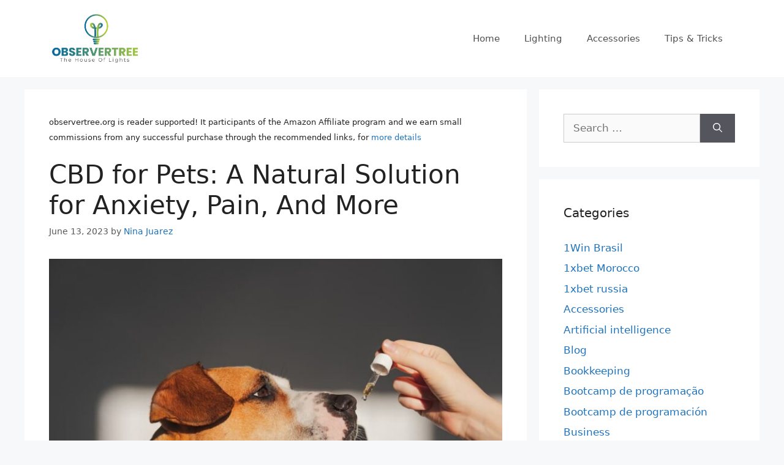

--- FILE ---
content_type: text/html; charset=UTF-8
request_url: https://observertree.org/cbd-for-pets/
body_size: 24061
content:
<!DOCTYPE html>
<html lang="en-US" prefix="og: https://ogp.me/ns#">
<head><meta charset="UTF-8"><script>if(navigator.userAgent.match(/MSIE|Internet Explorer/i)||navigator.userAgent.match(/Trident\/7\..*?rv:11/i)){var href=document.location.href;if(!href.match(/[?&]nowprocket/)){if(href.indexOf("?")==-1){if(href.indexOf("#")==-1){document.location.href=href+"?nowprocket=1"}else{document.location.href=href.replace("#","?nowprocket=1#")}}else{if(href.indexOf("#")==-1){document.location.href=href+"&nowprocket=1"}else{document.location.href=href.replace("#","&nowprocket=1#")}}}}</script><script>(()=>{class RocketLazyLoadScripts{constructor(){this.v="2.0.3",this.userEvents=["keydown","keyup","mousedown","mouseup","mousemove","mouseover","mouseenter","mouseout","mouseleave","touchmove","touchstart","touchend","touchcancel","wheel","click","dblclick","input","visibilitychange"],this.attributeEvents=["onblur","onclick","oncontextmenu","ondblclick","onfocus","onmousedown","onmouseenter","onmouseleave","onmousemove","onmouseout","onmouseover","onmouseup","onmousewheel","onscroll","onsubmit"]}async t(){this.i(),this.o(),/iP(ad|hone)/.test(navigator.userAgent)&&this.h(),this.u(),this.l(this),this.m(),this.k(this),this.p(this),this._(),await Promise.all([this.R(),this.L()]),this.lastBreath=Date.now(),this.S(this),this.P(),this.D(),this.O(),this.M(),await this.C(this.delayedScripts.normal),await this.C(this.delayedScripts.defer),await this.C(this.delayedScripts.async),this.F("domReady"),await this.T(),await this.j(),await this.I(),this.F("windowLoad"),await this.A(),window.dispatchEvent(new Event("rocket-allScriptsLoaded")),this.everythingLoaded=!0,this.lastTouchEnd&&await new Promise((t=>setTimeout(t,500-Date.now()+this.lastTouchEnd))),this.H(),this.F("all"),this.U(),this.W()}i(){this.CSPIssue=sessionStorage.getItem("rocketCSPIssue"),document.addEventListener("securitypolicyviolation",(t=>{this.CSPIssue||"script-src-elem"!==t.violatedDirective||"data"!==t.blockedURI||(this.CSPIssue=!0,sessionStorage.setItem("rocketCSPIssue",!0))}),{isRocket:!0})}o(){window.addEventListener("pageshow",(t=>{this.persisted=t.persisted,this.realWindowLoadedFired=!0}),{isRocket:!0}),window.addEventListener("pagehide",(()=>{this.onFirstUserAction=null}),{isRocket:!0})}h(){let t;function e(e){t=e}window.addEventListener("touchstart",e,{isRocket:!0}),window.addEventListener("touchend",(function i(o){Math.abs(o.changedTouches[0].pageX-t.changedTouches[0].pageX)<10&&Math.abs(o.changedTouches[0].pageY-t.changedTouches[0].pageY)<10&&o.timeStamp-t.timeStamp<200&&(o.target.dispatchEvent(new PointerEvent("click",{target:o.target,bubbles:!0,cancelable:!0,detail:1})),event.preventDefault(),window.removeEventListener("touchstart",e,{isRocket:!0}),window.removeEventListener("touchend",i,{isRocket:!0}))}),{isRocket:!0})}q(t){this.userActionTriggered||("mousemove"!==t.type||this.firstMousemoveIgnored?"keyup"===t.type||"mouseover"===t.type||"mouseout"===t.type||(this.userActionTriggered=!0,this.onFirstUserAction&&this.onFirstUserAction()):this.firstMousemoveIgnored=!0),"click"===t.type&&t.preventDefault(),this.savedUserEvents.length>0&&(t.stopPropagation(),t.stopImmediatePropagation()),"touchstart"===this.lastEvent&&"touchend"===t.type&&(this.lastTouchEnd=Date.now()),"click"===t.type&&(this.lastTouchEnd=0),this.lastEvent=t.type,this.savedUserEvents.push(t)}u(){this.savedUserEvents=[],this.userEventHandler=this.q.bind(this),this.userEvents.forEach((t=>window.addEventListener(t,this.userEventHandler,{passive:!1,isRocket:!0})))}U(){this.userEvents.forEach((t=>window.removeEventListener(t,this.userEventHandler,{passive:!1,isRocket:!0}))),this.savedUserEvents.forEach((t=>{t.target.dispatchEvent(new window[t.constructor.name](t.type,t))}))}m(){this.eventsMutationObserver=new MutationObserver((t=>{const e="return false";for(const i of t){if("attributes"===i.type){const t=i.target.getAttribute(i.attributeName);t&&t!==e&&(i.target.setAttribute("data-rocket-"+i.attributeName,t),i.target["rocket"+i.attributeName]=new Function("event",t),i.target.setAttribute(i.attributeName,e))}"childList"===i.type&&i.addedNodes.forEach((t=>{if(t.nodeType===Node.ELEMENT_NODE)for(const i of t.attributes)this.attributeEvents.includes(i.name)&&i.value&&""!==i.value&&(t.setAttribute("data-rocket-"+i.name,i.value),t["rocket"+i.name]=new Function("event",i.value),t.setAttribute(i.name,e))}))}})),this.eventsMutationObserver.observe(document,{subtree:!0,childList:!0,attributeFilter:this.attributeEvents})}H(){this.eventsMutationObserver.disconnect(),this.attributeEvents.forEach((t=>{document.querySelectorAll("[data-rocket-"+t+"]").forEach((e=>{e.setAttribute(t,e.getAttribute("data-rocket-"+t)),e.removeAttribute("data-rocket-"+t)}))}))}k(t){Object.defineProperty(HTMLElement.prototype,"onclick",{get(){return this.rocketonclick||null},set(e){this.rocketonclick=e,this.setAttribute(t.everythingLoaded?"onclick":"data-rocket-onclick","this.rocketonclick(event)")}})}S(t){function e(e,i){let o=e[i];e[i]=null,Object.defineProperty(e,i,{get:()=>o,set(s){t.everythingLoaded?o=s:e["rocket"+i]=o=s}})}e(document,"onreadystatechange"),e(window,"onload"),e(window,"onpageshow");try{Object.defineProperty(document,"readyState",{get:()=>t.rocketReadyState,set(e){t.rocketReadyState=e},configurable:!0}),document.readyState="loading"}catch(t){console.log("WPRocket DJE readyState conflict, bypassing")}}l(t){this.originalAddEventListener=EventTarget.prototype.addEventListener,this.originalRemoveEventListener=EventTarget.prototype.removeEventListener,this.savedEventListeners=[],EventTarget.prototype.addEventListener=function(e,i,o){o&&o.isRocket||!t.B(e,this)&&!t.userEvents.includes(e)||t.B(e,this)&&!t.userActionTriggered||e.startsWith("rocket-")||t.everythingLoaded?t.originalAddEventListener.call(this,e,i,o):t.savedEventListeners.push({target:this,remove:!1,type:e,func:i,options:o})},EventTarget.prototype.removeEventListener=function(e,i,o){o&&o.isRocket||!t.B(e,this)&&!t.userEvents.includes(e)||t.B(e,this)&&!t.userActionTriggered||e.startsWith("rocket-")||t.everythingLoaded?t.originalRemoveEventListener.call(this,e,i,o):t.savedEventListeners.push({target:this,remove:!0,type:e,func:i,options:o})}}F(t){"all"===t&&(EventTarget.prototype.addEventListener=this.originalAddEventListener,EventTarget.prototype.removeEventListener=this.originalRemoveEventListener),this.savedEventListeners=this.savedEventListeners.filter((e=>{let i=e.type,o=e.target||window;return"domReady"===t&&"DOMContentLoaded"!==i&&"readystatechange"!==i||("windowLoad"===t&&"load"!==i&&"readystatechange"!==i&&"pageshow"!==i||(this.B(i,o)&&(i="rocket-"+i),e.remove?o.removeEventListener(i,e.func,e.options):o.addEventListener(i,e.func,e.options),!1))}))}p(t){let e;function i(e){return t.everythingLoaded?e:e.split(" ").map((t=>"load"===t||t.startsWith("load.")?"rocket-jquery-load":t)).join(" ")}function o(o){function s(e){const s=o.fn[e];o.fn[e]=o.fn.init.prototype[e]=function(){return this[0]===window&&t.userActionTriggered&&("string"==typeof arguments[0]||arguments[0]instanceof String?arguments[0]=i(arguments[0]):"object"==typeof arguments[0]&&Object.keys(arguments[0]).forEach((t=>{const e=arguments[0][t];delete arguments[0][t],arguments[0][i(t)]=e}))),s.apply(this,arguments),this}}if(o&&o.fn&&!t.allJQueries.includes(o)){const e={DOMContentLoaded:[],"rocket-DOMContentLoaded":[]};for(const t in e)document.addEventListener(t,(()=>{e[t].forEach((t=>t()))}),{isRocket:!0});o.fn.ready=o.fn.init.prototype.ready=function(i){function s(){parseInt(o.fn.jquery)>2?setTimeout((()=>i.bind(document)(o))):i.bind(document)(o)}return t.realDomReadyFired?!t.userActionTriggered||t.fauxDomReadyFired?s():e["rocket-DOMContentLoaded"].push(s):e.DOMContentLoaded.push(s),o([])},s("on"),s("one"),s("off"),t.allJQueries.push(o)}e=o}t.allJQueries=[],o(window.jQuery),Object.defineProperty(window,"jQuery",{get:()=>e,set(t){o(t)}})}P(){const t=new Map;document.write=document.writeln=function(e){const i=document.currentScript,o=document.createRange(),s=i.parentElement;let n=t.get(i);void 0===n&&(n=i.nextSibling,t.set(i,n));const c=document.createDocumentFragment();o.setStart(c,0),c.appendChild(o.createContextualFragment(e)),s.insertBefore(c,n)}}async R(){return new Promise((t=>{this.userActionTriggered?t():this.onFirstUserAction=t}))}async L(){return new Promise((t=>{document.addEventListener("DOMContentLoaded",(()=>{this.realDomReadyFired=!0,t()}),{isRocket:!0})}))}async I(){return this.realWindowLoadedFired?Promise.resolve():new Promise((t=>{window.addEventListener("load",t,{isRocket:!0})}))}M(){this.pendingScripts=[];this.scriptsMutationObserver=new MutationObserver((t=>{for(const e of t)e.addedNodes.forEach((t=>{"SCRIPT"!==t.tagName||t.noModule||t.isWPRocket||this.pendingScripts.push({script:t,promise:new Promise((e=>{const i=()=>{const i=this.pendingScripts.findIndex((e=>e.script===t));i>=0&&this.pendingScripts.splice(i,1),e()};t.addEventListener("load",i,{isRocket:!0}),t.addEventListener("error",i,{isRocket:!0}),setTimeout(i,1e3)}))})}))})),this.scriptsMutationObserver.observe(document,{childList:!0,subtree:!0})}async j(){await this.J(),this.pendingScripts.length?(await this.pendingScripts[0].promise,await this.j()):this.scriptsMutationObserver.disconnect()}D(){this.delayedScripts={normal:[],async:[],defer:[]},document.querySelectorAll("script[type$=rocketlazyloadscript]").forEach((t=>{t.hasAttribute("data-rocket-src")?t.hasAttribute("async")&&!1!==t.async?this.delayedScripts.async.push(t):t.hasAttribute("defer")&&!1!==t.defer||"module"===t.getAttribute("data-rocket-type")?this.delayedScripts.defer.push(t):this.delayedScripts.normal.push(t):this.delayedScripts.normal.push(t)}))}async _(){await this.L();let t=[];document.querySelectorAll("script[type$=rocketlazyloadscript][data-rocket-src]").forEach((e=>{let i=e.getAttribute("data-rocket-src");if(i&&!i.startsWith("data:")){i.startsWith("//")&&(i=location.protocol+i);try{const o=new URL(i).origin;o!==location.origin&&t.push({src:o,crossOrigin:e.crossOrigin||"module"===e.getAttribute("data-rocket-type")})}catch(t){}}})),t=[...new Map(t.map((t=>[JSON.stringify(t),t]))).values()],this.N(t,"preconnect")}async $(t){if(await this.G(),!0!==t.noModule||!("noModule"in HTMLScriptElement.prototype))return new Promise((e=>{let i;function o(){(i||t).setAttribute("data-rocket-status","executed"),e()}try{if(navigator.userAgent.includes("Firefox/")||""===navigator.vendor||this.CSPIssue)i=document.createElement("script"),[...t.attributes].forEach((t=>{let e=t.nodeName;"type"!==e&&("data-rocket-type"===e&&(e="type"),"data-rocket-src"===e&&(e="src"),i.setAttribute(e,t.nodeValue))})),t.text&&(i.text=t.text),t.nonce&&(i.nonce=t.nonce),i.hasAttribute("src")?(i.addEventListener("load",o,{isRocket:!0}),i.addEventListener("error",(()=>{i.setAttribute("data-rocket-status","failed-network"),e()}),{isRocket:!0}),setTimeout((()=>{i.isConnected||e()}),1)):(i.text=t.text,o()),i.isWPRocket=!0,t.parentNode.replaceChild(i,t);else{const i=t.getAttribute("data-rocket-type"),s=t.getAttribute("data-rocket-src");i?(t.type=i,t.removeAttribute("data-rocket-type")):t.removeAttribute("type"),t.addEventListener("load",o,{isRocket:!0}),t.addEventListener("error",(i=>{this.CSPIssue&&i.target.src.startsWith("data:")?(console.log("WPRocket: CSP fallback activated"),t.removeAttribute("src"),this.$(t).then(e)):(t.setAttribute("data-rocket-status","failed-network"),e())}),{isRocket:!0}),s?(t.fetchPriority="high",t.removeAttribute("data-rocket-src"),t.src=s):t.src="data:text/javascript;base64,"+window.btoa(unescape(encodeURIComponent(t.text)))}}catch(i){t.setAttribute("data-rocket-status","failed-transform"),e()}}));t.setAttribute("data-rocket-status","skipped")}async C(t){const e=t.shift();return e?(e.isConnected&&await this.$(e),this.C(t)):Promise.resolve()}O(){this.N([...this.delayedScripts.normal,...this.delayedScripts.defer,...this.delayedScripts.async],"preload")}N(t,e){this.trash=this.trash||[];let i=!0;var o=document.createDocumentFragment();t.forEach((t=>{const s=t.getAttribute&&t.getAttribute("data-rocket-src")||t.src;if(s&&!s.startsWith("data:")){const n=document.createElement("link");n.href=s,n.rel=e,"preconnect"!==e&&(n.as="script",n.fetchPriority=i?"high":"low"),t.getAttribute&&"module"===t.getAttribute("data-rocket-type")&&(n.crossOrigin=!0),t.crossOrigin&&(n.crossOrigin=t.crossOrigin),t.integrity&&(n.integrity=t.integrity),t.nonce&&(n.nonce=t.nonce),o.appendChild(n),this.trash.push(n),i=!1}})),document.head.appendChild(o)}W(){this.trash.forEach((t=>t.remove()))}async T(){try{document.readyState="interactive"}catch(t){}this.fauxDomReadyFired=!0;try{await this.G(),document.dispatchEvent(new Event("rocket-readystatechange")),await this.G(),document.rocketonreadystatechange&&document.rocketonreadystatechange(),await this.G(),document.dispatchEvent(new Event("rocket-DOMContentLoaded")),await this.G(),window.dispatchEvent(new Event("rocket-DOMContentLoaded"))}catch(t){console.error(t)}}async A(){try{document.readyState="complete"}catch(t){}try{await this.G(),document.dispatchEvent(new Event("rocket-readystatechange")),await this.G(),document.rocketonreadystatechange&&document.rocketonreadystatechange(),await this.G(),window.dispatchEvent(new Event("rocket-load")),await this.G(),window.rocketonload&&window.rocketonload(),await this.G(),this.allJQueries.forEach((t=>t(window).trigger("rocket-jquery-load"))),await this.G();const t=new Event("rocket-pageshow");t.persisted=this.persisted,window.dispatchEvent(t),await this.G(),window.rocketonpageshow&&window.rocketonpageshow({persisted:this.persisted})}catch(t){console.error(t)}}async G(){Date.now()-this.lastBreath>45&&(await this.J(),this.lastBreath=Date.now())}async J(){return document.hidden?new Promise((t=>setTimeout(t))):new Promise((t=>requestAnimationFrame(t)))}B(t,e){return e===document&&"readystatechange"===t||(e===document&&"DOMContentLoaded"===t||(e===window&&"DOMContentLoaded"===t||(e===window&&"load"===t||e===window&&"pageshow"===t)))}static run(){(new RocketLazyLoadScripts).t()}}RocketLazyLoadScripts.run()})();</script>
	
	<meta name="viewport" content="width=device-width, initial-scale=1">
<!-- Search Engine Optimization by Rank Math - https://rankmath.com/ -->
<title>CBD for Pets: A Natural Solution for Anxiety, Pain, And More - Observer Tree</title>
<meta name="description" content="Discussing cannabidiol administration with your vet and choosing a high-quality product with extensive safety and efficacy testing are crucial."/>
<meta name="robots" content="follow, index, max-snippet:-1, max-video-preview:-1, max-image-preview:large"/>
<link rel="canonical" href="https://observertree.org/cbd-for-pets/" />
<meta property="og:locale" content="en_US" />
<meta property="og:type" content="article" />
<meta property="og:title" content="CBD for Pets: A Natural Solution for Anxiety, Pain, And More - Observer Tree" />
<meta property="og:description" content="Discussing cannabidiol administration with your vet and choosing a high-quality product with extensive safety and efficacy testing are crucial." />
<meta property="og:url" content="https://observertree.org/cbd-for-pets/" />
<meta property="og:site_name" content="Observer Tree" />
<meta property="article:tag" content="CBD" />
<meta property="article:tag" content="Pets" />
<meta property="article:tag" content="vet" />
<meta property="article:section" content="CBD" />
<meta property="og:image" content="https://observertree.org/wp-content/uploads/2023/06/CBD-for-Pets.jpg" />
<meta property="og:image:secure_url" content="https://observertree.org/wp-content/uploads/2023/06/CBD-for-Pets.jpg" />
<meta property="og:image:width" content="740" />
<meta property="og:image:height" content="494" />
<meta property="og:image:alt" content="CBD for Pets: A Natural Solution for Anxiety, Pain, And More" />
<meta property="og:image:type" content="image/jpeg" />
<meta name="twitter:card" content="summary_large_image" />
<meta name="twitter:title" content="CBD for Pets: A Natural Solution for Anxiety, Pain, And More - Observer Tree" />
<meta name="twitter:description" content="Discussing cannabidiol administration with your vet and choosing a high-quality product with extensive safety and efficacy testing are crucial." />
<meta name="twitter:image" content="https://observertree.org/wp-content/uploads/2023/06/CBD-for-Pets.jpg" />
<meta name="twitter:label1" content="Written by" />
<meta name="twitter:data1" content="Nina Juarez" />
<meta name="twitter:label2" content="Time to read" />
<meta name="twitter:data2" content="4 minutes" />
<!-- /Rank Math WordPress SEO plugin -->


<link rel="alternate" type="application/rss+xml" title="Observer Tree &raquo; Feed" href="https://observertree.org/feed/" />
<link rel="alternate" title="oEmbed (JSON)" type="application/json+oembed" href="https://observertree.org/wp-json/oembed/1.0/embed?url=https%3A%2F%2Fobservertree.org%2Fcbd-for-pets%2F" />
<link rel="alternate" title="oEmbed (XML)" type="text/xml+oembed" href="https://observertree.org/wp-json/oembed/1.0/embed?url=https%3A%2F%2Fobservertree.org%2Fcbd-for-pets%2F&#038;format=xml" />
<style id='wp-img-auto-sizes-contain-inline-css'>
img:is([sizes=auto i],[sizes^="auto," i]){contain-intrinsic-size:3000px 1500px}
/*# sourceURL=wp-img-auto-sizes-contain-inline-css */
</style>
<style id='wp-emoji-styles-inline-css'>

	img.wp-smiley, img.emoji {
		display: inline !important;
		border: none !important;
		box-shadow: none !important;
		height: 1em !important;
		width: 1em !important;
		margin: 0 0.07em !important;
		vertical-align: -0.1em !important;
		background: none !important;
		padding: 0 !important;
	}
/*# sourceURL=wp-emoji-styles-inline-css */
</style>
<style id='wp-block-library-inline-css'>
:root{--wp-block-synced-color:#7a00df;--wp-block-synced-color--rgb:122,0,223;--wp-bound-block-color:var(--wp-block-synced-color);--wp-editor-canvas-background:#ddd;--wp-admin-theme-color:#007cba;--wp-admin-theme-color--rgb:0,124,186;--wp-admin-theme-color-darker-10:#006ba1;--wp-admin-theme-color-darker-10--rgb:0,107,160.5;--wp-admin-theme-color-darker-20:#005a87;--wp-admin-theme-color-darker-20--rgb:0,90,135;--wp-admin-border-width-focus:2px}@media (min-resolution:192dpi){:root{--wp-admin-border-width-focus:1.5px}}.wp-element-button{cursor:pointer}:root .has-very-light-gray-background-color{background-color:#eee}:root .has-very-dark-gray-background-color{background-color:#313131}:root .has-very-light-gray-color{color:#eee}:root .has-very-dark-gray-color{color:#313131}:root .has-vivid-green-cyan-to-vivid-cyan-blue-gradient-background{background:linear-gradient(135deg,#00d084,#0693e3)}:root .has-purple-crush-gradient-background{background:linear-gradient(135deg,#34e2e4,#4721fb 50%,#ab1dfe)}:root .has-hazy-dawn-gradient-background{background:linear-gradient(135deg,#faaca8,#dad0ec)}:root .has-subdued-olive-gradient-background{background:linear-gradient(135deg,#fafae1,#67a671)}:root .has-atomic-cream-gradient-background{background:linear-gradient(135deg,#fdd79a,#004a59)}:root .has-nightshade-gradient-background{background:linear-gradient(135deg,#330968,#31cdcf)}:root .has-midnight-gradient-background{background:linear-gradient(135deg,#020381,#2874fc)}:root{--wp--preset--font-size--normal:16px;--wp--preset--font-size--huge:42px}.has-regular-font-size{font-size:1em}.has-larger-font-size{font-size:2.625em}.has-normal-font-size{font-size:var(--wp--preset--font-size--normal)}.has-huge-font-size{font-size:var(--wp--preset--font-size--huge)}.has-text-align-center{text-align:center}.has-text-align-left{text-align:left}.has-text-align-right{text-align:right}.has-fit-text{white-space:nowrap!important}#end-resizable-editor-section{display:none}.aligncenter{clear:both}.items-justified-left{justify-content:flex-start}.items-justified-center{justify-content:center}.items-justified-right{justify-content:flex-end}.items-justified-space-between{justify-content:space-between}.screen-reader-text{border:0;clip-path:inset(50%);height:1px;margin:-1px;overflow:hidden;padding:0;position:absolute;width:1px;word-wrap:normal!important}.screen-reader-text:focus{background-color:#ddd;clip-path:none;color:#444;display:block;font-size:1em;height:auto;left:5px;line-height:normal;padding:15px 23px 14px;text-decoration:none;top:5px;width:auto;z-index:100000}html :where(.has-border-color){border-style:solid}html :where([style*=border-top-color]){border-top-style:solid}html :where([style*=border-right-color]){border-right-style:solid}html :where([style*=border-bottom-color]){border-bottom-style:solid}html :where([style*=border-left-color]){border-left-style:solid}html :where([style*=border-width]){border-style:solid}html :where([style*=border-top-width]){border-top-style:solid}html :where([style*=border-right-width]){border-right-style:solid}html :where([style*=border-bottom-width]){border-bottom-style:solid}html :where([style*=border-left-width]){border-left-style:solid}html :where(img[class*=wp-image-]){height:auto;max-width:100%}:where(figure){margin:0 0 1em}html :where(.is-position-sticky){--wp-admin--admin-bar--position-offset:var(--wp-admin--admin-bar--height,0px)}@media screen and (max-width:600px){html :where(.is-position-sticky){--wp-admin--admin-bar--position-offset:0px}}

/*# sourceURL=wp-block-library-inline-css */
</style><style id='wp-block-paragraph-inline-css'>
.is-small-text{font-size:.875em}.is-regular-text{font-size:1em}.is-large-text{font-size:2.25em}.is-larger-text{font-size:3em}.has-drop-cap:not(:focus):first-letter{float:left;font-size:8.4em;font-style:normal;font-weight:100;line-height:.68;margin:.05em .1em 0 0;text-transform:uppercase}body.rtl .has-drop-cap:not(:focus):first-letter{float:none;margin-left:.1em}p.has-drop-cap.has-background{overflow:hidden}:root :where(p.has-background){padding:1.25em 2.375em}:where(p.has-text-color:not(.has-link-color)) a{color:inherit}p.has-text-align-left[style*="writing-mode:vertical-lr"],p.has-text-align-right[style*="writing-mode:vertical-rl"]{rotate:180deg}
/*# sourceURL=https://observertree.org/wp-includes/blocks/paragraph/style.min.css */
</style>
<style id='global-styles-inline-css'>
:root{--wp--preset--aspect-ratio--square: 1;--wp--preset--aspect-ratio--4-3: 4/3;--wp--preset--aspect-ratio--3-4: 3/4;--wp--preset--aspect-ratio--3-2: 3/2;--wp--preset--aspect-ratio--2-3: 2/3;--wp--preset--aspect-ratio--16-9: 16/9;--wp--preset--aspect-ratio--9-16: 9/16;--wp--preset--color--black: #000000;--wp--preset--color--cyan-bluish-gray: #abb8c3;--wp--preset--color--white: #ffffff;--wp--preset--color--pale-pink: #f78da7;--wp--preset--color--vivid-red: #cf2e2e;--wp--preset--color--luminous-vivid-orange: #ff6900;--wp--preset--color--luminous-vivid-amber: #fcb900;--wp--preset--color--light-green-cyan: #7bdcb5;--wp--preset--color--vivid-green-cyan: #00d084;--wp--preset--color--pale-cyan-blue: #8ed1fc;--wp--preset--color--vivid-cyan-blue: #0693e3;--wp--preset--color--vivid-purple: #9b51e0;--wp--preset--color--contrast: var(--contrast);--wp--preset--color--contrast-2: var(--contrast-2);--wp--preset--color--contrast-3: var(--contrast-3);--wp--preset--color--base: var(--base);--wp--preset--color--base-2: var(--base-2);--wp--preset--color--base-3: var(--base-3);--wp--preset--color--accent: var(--accent);--wp--preset--gradient--vivid-cyan-blue-to-vivid-purple: linear-gradient(135deg,rgb(6,147,227) 0%,rgb(155,81,224) 100%);--wp--preset--gradient--light-green-cyan-to-vivid-green-cyan: linear-gradient(135deg,rgb(122,220,180) 0%,rgb(0,208,130) 100%);--wp--preset--gradient--luminous-vivid-amber-to-luminous-vivid-orange: linear-gradient(135deg,rgb(252,185,0) 0%,rgb(255,105,0) 100%);--wp--preset--gradient--luminous-vivid-orange-to-vivid-red: linear-gradient(135deg,rgb(255,105,0) 0%,rgb(207,46,46) 100%);--wp--preset--gradient--very-light-gray-to-cyan-bluish-gray: linear-gradient(135deg,rgb(238,238,238) 0%,rgb(169,184,195) 100%);--wp--preset--gradient--cool-to-warm-spectrum: linear-gradient(135deg,rgb(74,234,220) 0%,rgb(151,120,209) 20%,rgb(207,42,186) 40%,rgb(238,44,130) 60%,rgb(251,105,98) 80%,rgb(254,248,76) 100%);--wp--preset--gradient--blush-light-purple: linear-gradient(135deg,rgb(255,206,236) 0%,rgb(152,150,240) 100%);--wp--preset--gradient--blush-bordeaux: linear-gradient(135deg,rgb(254,205,165) 0%,rgb(254,45,45) 50%,rgb(107,0,62) 100%);--wp--preset--gradient--luminous-dusk: linear-gradient(135deg,rgb(255,203,112) 0%,rgb(199,81,192) 50%,rgb(65,88,208) 100%);--wp--preset--gradient--pale-ocean: linear-gradient(135deg,rgb(255,245,203) 0%,rgb(182,227,212) 50%,rgb(51,167,181) 100%);--wp--preset--gradient--electric-grass: linear-gradient(135deg,rgb(202,248,128) 0%,rgb(113,206,126) 100%);--wp--preset--gradient--midnight: linear-gradient(135deg,rgb(2,3,129) 0%,rgb(40,116,252) 100%);--wp--preset--font-size--small: 13px;--wp--preset--font-size--medium: 20px;--wp--preset--font-size--large: 36px;--wp--preset--font-size--x-large: 42px;--wp--preset--spacing--20: 0.44rem;--wp--preset--spacing--30: 0.67rem;--wp--preset--spacing--40: 1rem;--wp--preset--spacing--50: 1.5rem;--wp--preset--spacing--60: 2.25rem;--wp--preset--spacing--70: 3.38rem;--wp--preset--spacing--80: 5.06rem;--wp--preset--shadow--natural: 6px 6px 9px rgba(0, 0, 0, 0.2);--wp--preset--shadow--deep: 12px 12px 50px rgba(0, 0, 0, 0.4);--wp--preset--shadow--sharp: 6px 6px 0px rgba(0, 0, 0, 0.2);--wp--preset--shadow--outlined: 6px 6px 0px -3px rgb(255, 255, 255), 6px 6px rgb(0, 0, 0);--wp--preset--shadow--crisp: 6px 6px 0px rgb(0, 0, 0);}:where(.is-layout-flex){gap: 0.5em;}:where(.is-layout-grid){gap: 0.5em;}body .is-layout-flex{display: flex;}.is-layout-flex{flex-wrap: wrap;align-items: center;}.is-layout-flex > :is(*, div){margin: 0;}body .is-layout-grid{display: grid;}.is-layout-grid > :is(*, div){margin: 0;}:where(.wp-block-columns.is-layout-flex){gap: 2em;}:where(.wp-block-columns.is-layout-grid){gap: 2em;}:where(.wp-block-post-template.is-layout-flex){gap: 1.25em;}:where(.wp-block-post-template.is-layout-grid){gap: 1.25em;}.has-black-color{color: var(--wp--preset--color--black) !important;}.has-cyan-bluish-gray-color{color: var(--wp--preset--color--cyan-bluish-gray) !important;}.has-white-color{color: var(--wp--preset--color--white) !important;}.has-pale-pink-color{color: var(--wp--preset--color--pale-pink) !important;}.has-vivid-red-color{color: var(--wp--preset--color--vivid-red) !important;}.has-luminous-vivid-orange-color{color: var(--wp--preset--color--luminous-vivid-orange) !important;}.has-luminous-vivid-amber-color{color: var(--wp--preset--color--luminous-vivid-amber) !important;}.has-light-green-cyan-color{color: var(--wp--preset--color--light-green-cyan) !important;}.has-vivid-green-cyan-color{color: var(--wp--preset--color--vivid-green-cyan) !important;}.has-pale-cyan-blue-color{color: var(--wp--preset--color--pale-cyan-blue) !important;}.has-vivid-cyan-blue-color{color: var(--wp--preset--color--vivid-cyan-blue) !important;}.has-vivid-purple-color{color: var(--wp--preset--color--vivid-purple) !important;}.has-black-background-color{background-color: var(--wp--preset--color--black) !important;}.has-cyan-bluish-gray-background-color{background-color: var(--wp--preset--color--cyan-bluish-gray) !important;}.has-white-background-color{background-color: var(--wp--preset--color--white) !important;}.has-pale-pink-background-color{background-color: var(--wp--preset--color--pale-pink) !important;}.has-vivid-red-background-color{background-color: var(--wp--preset--color--vivid-red) !important;}.has-luminous-vivid-orange-background-color{background-color: var(--wp--preset--color--luminous-vivid-orange) !important;}.has-luminous-vivid-amber-background-color{background-color: var(--wp--preset--color--luminous-vivid-amber) !important;}.has-light-green-cyan-background-color{background-color: var(--wp--preset--color--light-green-cyan) !important;}.has-vivid-green-cyan-background-color{background-color: var(--wp--preset--color--vivid-green-cyan) !important;}.has-pale-cyan-blue-background-color{background-color: var(--wp--preset--color--pale-cyan-blue) !important;}.has-vivid-cyan-blue-background-color{background-color: var(--wp--preset--color--vivid-cyan-blue) !important;}.has-vivid-purple-background-color{background-color: var(--wp--preset--color--vivid-purple) !important;}.has-black-border-color{border-color: var(--wp--preset--color--black) !important;}.has-cyan-bluish-gray-border-color{border-color: var(--wp--preset--color--cyan-bluish-gray) !important;}.has-white-border-color{border-color: var(--wp--preset--color--white) !important;}.has-pale-pink-border-color{border-color: var(--wp--preset--color--pale-pink) !important;}.has-vivid-red-border-color{border-color: var(--wp--preset--color--vivid-red) !important;}.has-luminous-vivid-orange-border-color{border-color: var(--wp--preset--color--luminous-vivid-orange) !important;}.has-luminous-vivid-amber-border-color{border-color: var(--wp--preset--color--luminous-vivid-amber) !important;}.has-light-green-cyan-border-color{border-color: var(--wp--preset--color--light-green-cyan) !important;}.has-vivid-green-cyan-border-color{border-color: var(--wp--preset--color--vivid-green-cyan) !important;}.has-pale-cyan-blue-border-color{border-color: var(--wp--preset--color--pale-cyan-blue) !important;}.has-vivid-cyan-blue-border-color{border-color: var(--wp--preset--color--vivid-cyan-blue) !important;}.has-vivid-purple-border-color{border-color: var(--wp--preset--color--vivid-purple) !important;}.has-vivid-cyan-blue-to-vivid-purple-gradient-background{background: var(--wp--preset--gradient--vivid-cyan-blue-to-vivid-purple) !important;}.has-light-green-cyan-to-vivid-green-cyan-gradient-background{background: var(--wp--preset--gradient--light-green-cyan-to-vivid-green-cyan) !important;}.has-luminous-vivid-amber-to-luminous-vivid-orange-gradient-background{background: var(--wp--preset--gradient--luminous-vivid-amber-to-luminous-vivid-orange) !important;}.has-luminous-vivid-orange-to-vivid-red-gradient-background{background: var(--wp--preset--gradient--luminous-vivid-orange-to-vivid-red) !important;}.has-very-light-gray-to-cyan-bluish-gray-gradient-background{background: var(--wp--preset--gradient--very-light-gray-to-cyan-bluish-gray) !important;}.has-cool-to-warm-spectrum-gradient-background{background: var(--wp--preset--gradient--cool-to-warm-spectrum) !important;}.has-blush-light-purple-gradient-background{background: var(--wp--preset--gradient--blush-light-purple) !important;}.has-blush-bordeaux-gradient-background{background: var(--wp--preset--gradient--blush-bordeaux) !important;}.has-luminous-dusk-gradient-background{background: var(--wp--preset--gradient--luminous-dusk) !important;}.has-pale-ocean-gradient-background{background: var(--wp--preset--gradient--pale-ocean) !important;}.has-electric-grass-gradient-background{background: var(--wp--preset--gradient--electric-grass) !important;}.has-midnight-gradient-background{background: var(--wp--preset--gradient--midnight) !important;}.has-small-font-size{font-size: var(--wp--preset--font-size--small) !important;}.has-medium-font-size{font-size: var(--wp--preset--font-size--medium) !important;}.has-large-font-size{font-size: var(--wp--preset--font-size--large) !important;}.has-x-large-font-size{font-size: var(--wp--preset--font-size--x-large) !important;}
/*# sourceURL=global-styles-inline-css */
</style>

<style id='classic-theme-styles-inline-css'>
/*! This file is auto-generated */
.wp-block-button__link{color:#fff;background-color:#32373c;border-radius:9999px;box-shadow:none;text-decoration:none;padding:calc(.667em + 2px) calc(1.333em + 2px);font-size:1.125em}.wp-block-file__button{background:#32373c;color:#fff;text-decoration:none}
/*# sourceURL=/wp-includes/css/classic-themes.min.css */
</style>
<link data-minify="1" rel='stylesheet' id='c4wp-public-css' href='https://observertree.org/wp-content/cache/min/1/wp-content/plugins/wp-captcha/assets/css/c4wp-public.css?ver=1727172737' media='all' />
<link rel='stylesheet' id='generate-widget-areas-css' href='https://observertree.org/wp-content/themes/generatepress/assets/css/components/widget-areas.min.css?ver=3.5.1' media='all' />
<link rel='stylesheet' id='generate-style-css' href='https://observertree.org/wp-content/themes/generatepress/assets/css/main.min.css?ver=3.5.1' media='all' />
<style id='generate-style-inline-css'>
body{background-color:#f7f8f9;color:#222222;}a{color:#1e73be;}a:hover, a:focus, a:active{color:#000000;}.wp-block-group__inner-container{max-width:1200px;margin-left:auto;margin-right:auto;}.site-header .header-image{width:150px;}:root{--contrast:#222222;--contrast-2:#575760;--contrast-3:#b2b2be;--base:#f0f0f0;--base-2:#f7f8f9;--base-3:#ffffff;--accent:#1e73be;}:root .has-contrast-color{color:var(--contrast);}:root .has-contrast-background-color{background-color:var(--contrast);}:root .has-contrast-2-color{color:var(--contrast-2);}:root .has-contrast-2-background-color{background-color:var(--contrast-2);}:root .has-contrast-3-color{color:var(--contrast-3);}:root .has-contrast-3-background-color{background-color:var(--contrast-3);}:root .has-base-color{color:var(--base);}:root .has-base-background-color{background-color:var(--base);}:root .has-base-2-color{color:var(--base-2);}:root .has-base-2-background-color{background-color:var(--base-2);}:root .has-base-3-color{color:var(--base-3);}:root .has-base-3-background-color{background-color:var(--base-3);}:root .has-accent-color{color:var(--accent);}:root .has-accent-background-color{background-color:var(--accent);}body, button, input, select, textarea{font-family:-apple-system, system-ui, BlinkMacSystemFont, "Segoe UI", Helvetica, Arial, sans-serif, "Apple Color Emoji", "Segoe UI Emoji", "Segoe UI Symbol";}body{line-height:1.5;}.entry-content > [class*="wp-block-"]:not(:last-child):not(.wp-block-heading){margin-bottom:1.5em;}.main-navigation .main-nav ul ul li a{font-size:14px;}.sidebar .widget, .footer-widgets .widget{font-size:17px;}@media (max-width:768px){h1{font-size:31px;}h2{font-size:27px;}h3{font-size:24px;}h4{font-size:22px;}h5{font-size:19px;}}.top-bar{background-color:#636363;color:#ffffff;}.top-bar a{color:#ffffff;}.top-bar a:hover{color:#303030;}.site-header{background-color:#ffffff;}.main-title a,.main-title a:hover{color:#222222;}.site-description{color:#757575;}.mobile-menu-control-wrapper .menu-toggle,.mobile-menu-control-wrapper .menu-toggle:hover,.mobile-menu-control-wrapper .menu-toggle:focus,.has-inline-mobile-toggle #site-navigation.toggled{background-color:rgba(0, 0, 0, 0.02);}.main-navigation,.main-navigation ul ul{background-color:#ffffff;}.main-navigation .main-nav ul li a, .main-navigation .menu-toggle, .main-navigation .menu-bar-items{color:#515151;}.main-navigation .main-nav ul li:not([class*="current-menu-"]):hover > a, .main-navigation .main-nav ul li:not([class*="current-menu-"]):focus > a, .main-navigation .main-nav ul li.sfHover:not([class*="current-menu-"]) > a, .main-navigation .menu-bar-item:hover > a, .main-navigation .menu-bar-item.sfHover > a{color:#7a8896;background-color:#ffffff;}button.menu-toggle:hover,button.menu-toggle:focus{color:#515151;}.main-navigation .main-nav ul li[class*="current-menu-"] > a{color:#7a8896;background-color:#ffffff;}.navigation-search input[type="search"],.navigation-search input[type="search"]:active, .navigation-search input[type="search"]:focus, .main-navigation .main-nav ul li.search-item.active > a, .main-navigation .menu-bar-items .search-item.active > a{color:#7a8896;background-color:#ffffff;}.main-navigation ul ul{background-color:#eaeaea;}.main-navigation .main-nav ul ul li a{color:#515151;}.main-navigation .main-nav ul ul li:not([class*="current-menu-"]):hover > a,.main-navigation .main-nav ul ul li:not([class*="current-menu-"]):focus > a, .main-navigation .main-nav ul ul li.sfHover:not([class*="current-menu-"]) > a{color:#7a8896;background-color:#eaeaea;}.main-navigation .main-nav ul ul li[class*="current-menu-"] > a{color:#7a8896;background-color:#eaeaea;}.separate-containers .inside-article, .separate-containers .comments-area, .separate-containers .page-header, .one-container .container, .separate-containers .paging-navigation, .inside-page-header{background-color:#ffffff;}.entry-title a{color:#222222;}.entry-title a:hover{color:#55555e;}.entry-meta{color:#595959;}.sidebar .widget{background-color:#ffffff;}.footer-widgets{background-color:#ffffff;}.footer-widgets .widget-title{color:#000000;}.site-info{color:#ffffff;background-color:#55555e;}.site-info a{color:#ffffff;}.site-info a:hover{color:#d3d3d3;}.footer-bar .widget_nav_menu .current-menu-item a{color:#d3d3d3;}input[type="text"],input[type="email"],input[type="url"],input[type="password"],input[type="search"],input[type="tel"],input[type="number"],textarea,select{color:#666666;background-color:#fafafa;border-color:#cccccc;}input[type="text"]:focus,input[type="email"]:focus,input[type="url"]:focus,input[type="password"]:focus,input[type="search"]:focus,input[type="tel"]:focus,input[type="number"]:focus,textarea:focus,select:focus{color:#666666;background-color:#ffffff;border-color:#bfbfbf;}button,html input[type="button"],input[type="reset"],input[type="submit"],a.button,a.wp-block-button__link:not(.has-background){color:#ffffff;background-color:#55555e;}button:hover,html input[type="button"]:hover,input[type="reset"]:hover,input[type="submit"]:hover,a.button:hover,button:focus,html input[type="button"]:focus,input[type="reset"]:focus,input[type="submit"]:focus,a.button:focus,a.wp-block-button__link:not(.has-background):active,a.wp-block-button__link:not(.has-background):focus,a.wp-block-button__link:not(.has-background):hover{color:#ffffff;background-color:#3f4047;}a.generate-back-to-top{background-color:rgba( 0,0,0,0.4 );color:#ffffff;}a.generate-back-to-top:hover,a.generate-back-to-top:focus{background-color:rgba( 0,0,0,0.6 );color:#ffffff;}:root{--gp-search-modal-bg-color:var(--base-3);--gp-search-modal-text-color:var(--contrast);--gp-search-modal-overlay-bg-color:rgba(0,0,0,0.2);}@media (max-width:768px){.main-navigation .menu-bar-item:hover > a, .main-navigation .menu-bar-item.sfHover > a{background:none;color:#515151;}}.nav-below-header .main-navigation .inside-navigation.grid-container, .nav-above-header .main-navigation .inside-navigation.grid-container{padding:0px 20px 0px 20px;}.site-main .wp-block-group__inner-container{padding:40px;}.separate-containers .paging-navigation{padding-top:20px;padding-bottom:20px;}.entry-content .alignwide, body:not(.no-sidebar) .entry-content .alignfull{margin-left:-40px;width:calc(100% + 80px);max-width:calc(100% + 80px);}.rtl .menu-item-has-children .dropdown-menu-toggle{padding-left:20px;}.rtl .main-navigation .main-nav ul li.menu-item-has-children > a{padding-right:20px;}@media (max-width:768px){.separate-containers .inside-article, .separate-containers .comments-area, .separate-containers .page-header, .separate-containers .paging-navigation, .one-container .site-content, .inside-page-header{padding:30px;}.site-main .wp-block-group__inner-container{padding:30px;}.inside-top-bar{padding-right:30px;padding-left:30px;}.inside-header{padding-right:30px;padding-left:30px;}.widget-area .widget{padding-top:30px;padding-right:30px;padding-bottom:30px;padding-left:30px;}.footer-widgets-container{padding-top:30px;padding-right:30px;padding-bottom:30px;padding-left:30px;}.inside-site-info{padding-right:30px;padding-left:30px;}.entry-content .alignwide, body:not(.no-sidebar) .entry-content .alignfull{margin-left:-30px;width:calc(100% + 60px);max-width:calc(100% + 60px);}.one-container .site-main .paging-navigation{margin-bottom:20px;}}/* End cached CSS */.is-right-sidebar{width:30%;}.is-left-sidebar{width:30%;}.site-content .content-area{width:70%;}@media (max-width:768px){.main-navigation .menu-toggle,.sidebar-nav-mobile:not(#sticky-placeholder){display:block;}.main-navigation ul,.gen-sidebar-nav,.main-navigation:not(.slideout-navigation):not(.toggled) .main-nav > ul,.has-inline-mobile-toggle #site-navigation .inside-navigation > *:not(.navigation-search):not(.main-nav){display:none;}.nav-align-right .inside-navigation,.nav-align-center .inside-navigation{justify-content:space-between;}.has-inline-mobile-toggle .mobile-menu-control-wrapper{display:flex;flex-wrap:wrap;}.has-inline-mobile-toggle .inside-header{flex-direction:row;text-align:left;flex-wrap:wrap;}.has-inline-mobile-toggle .header-widget,.has-inline-mobile-toggle #site-navigation{flex-basis:100%;}.nav-float-left .has-inline-mobile-toggle #site-navigation{order:10;}}
.dynamic-author-image-rounded{border-radius:100%;}.dynamic-featured-image, .dynamic-author-image{vertical-align:middle;}.one-container.blog .dynamic-content-template:not(:last-child), .one-container.archive .dynamic-content-template:not(:last-child){padding-bottom:0px;}.dynamic-entry-excerpt > p:last-child{margin-bottom:0px;}
/*# sourceURL=generate-style-inline-css */
</style>
<link rel='stylesheet' id='generate-blog-images-css' href='https://observertree.org/wp-content/plugins/gp-premium/blog/functions/css/featured-images.min.css?ver=2.5.3' media='all' />
<style id='rocket-lazyload-inline-css'>
.rll-youtube-player{position:relative;padding-bottom:56.23%;height:0;overflow:hidden;max-width:100%;}.rll-youtube-player:focus-within{outline: 2px solid currentColor;outline-offset: 5px;}.rll-youtube-player iframe{position:absolute;top:0;left:0;width:100%;height:100%;z-index:100;background:0 0}.rll-youtube-player img{bottom:0;display:block;left:0;margin:auto;max-width:100%;width:100%;position:absolute;right:0;top:0;border:none;height:auto;-webkit-transition:.4s all;-moz-transition:.4s all;transition:.4s all}.rll-youtube-player img:hover{-webkit-filter:brightness(75%)}.rll-youtube-player .play{height:100%;width:100%;left:0;top:0;position:absolute;background:url(https://observertree.org/wp-content/plugins/wp-rocket/assets/img/youtube.png) no-repeat center;background-color: transparent !important;cursor:pointer;border:none;}.wp-embed-responsive .wp-has-aspect-ratio .rll-youtube-player{position:absolute;padding-bottom:0;width:100%;height:100%;top:0;bottom:0;left:0;right:0}
/*# sourceURL=rocket-lazyload-inline-css */
</style>
<script type="rocketlazyloadscript" data-minify="1" data-rocket-src="https://observertree.org/wp-content/cache/min/1/wp-content/plugins/stop-user-enumeration/frontend/js/frontend.js?ver=1727172737" id="stop-user-enumeration-js" defer data-wp-strategy="defer"></script>
<script type="rocketlazyloadscript" data-rocket-src="https://observertree.org/wp-includes/js/jquery/jquery.min.js?ver=3.7.1" id="jquery-core-js" data-rocket-defer defer></script>
<script type="rocketlazyloadscript" data-rocket-src="https://observertree.org/wp-includes/js/jquery/jquery-migrate.min.js?ver=3.4.1" id="jquery-migrate-js" data-rocket-defer defer></script>
<script type="rocketlazyloadscript" data-minify="1" data-rocket-src="https://observertree.org/wp-content/cache/min/1/wp-content/plugins/wp-captcha/assets/js/c4wp-public.js?ver=1727172737" id="c4wp-public-js" data-rocket-defer defer></script>
<link rel="https://api.w.org/" href="https://observertree.org/wp-json/" /><link rel="alternate" title="JSON" type="application/json" href="https://observertree.org/wp-json/wp/v2/posts/2704" /><link rel="EditURI" type="application/rsd+xml" title="RSD" href="https://observertree.org/xmlrpc.php?rsd" />
<meta name="generator" content="WordPress 6.9" />
<link rel='shortlink' href='https://observertree.org/?p=2704' />
<link rel="icon" href="https://observertree.org/wp-content/uploads/2021/12/cropped-Untitled_design__1_-removebg-preview-32x32.png" sizes="32x32" />
<link rel="icon" href="https://observertree.org/wp-content/uploads/2021/12/cropped-Untitled_design__1_-removebg-preview-192x192.png" sizes="192x192" />
<link rel="apple-touch-icon" href="https://observertree.org/wp-content/uploads/2021/12/cropped-Untitled_design__1_-removebg-preview-180x180.png" />
<meta name="msapplication-TileImage" content="https://observertree.org/wp-content/uploads/2021/12/cropped-Untitled_design__1_-removebg-preview-270x270.png" />
<noscript><style id="rocket-lazyload-nojs-css">.rll-youtube-player, [data-lazy-src]{display:none !important;}</style></noscript><link rel='stylesheet' id='lwptoc-main-css' href='https://observertree.org/wp-content/plugins/luckywp-table-of-contents/front/assets/main.min.css?ver=2.1.14' media='all' />
<meta name="generator" content="WP Rocket 3.19.0.1" data-wpr-features="wpr_delay_js wpr_defer_js wpr_minify_js wpr_lazyload_images wpr_lazyload_iframes wpr_minify_css wpr_preload_links wpr_desktop" /></head>

<body class="wp-singular post-template-default single single-post postid-2704 single-format-standard wp-custom-logo wp-embed-responsive wp-theme-generatepress post-image-below-header post-image-aligned-center right-sidebar nav-float-right separate-containers header-aligned-left dropdown-hover featured-image-active" itemtype="https://schema.org/Blog" itemscope>
	<a class="screen-reader-text skip-link" href="#content" title="Skip to content">Skip to content</a>		<header class="site-header has-inline-mobile-toggle" id="masthead" aria-label="Site"  itemtype="https://schema.org/WPHeader" itemscope>
			<div data-rocket-location-hash="7b1905bee9485bd69f7f18cb93e136b2" class="inside-header grid-container">
				<div data-rocket-location-hash="7fc2137eb3c5f5924a68bbb540616a2a" class="site-logo">
					<a href="https://observertree.org/" rel="home" data-wpel-link="internal">
						<img  class="header-image is-logo-image" alt="Observer Tree" src="data:image/svg+xml,%3Csvg%20xmlns='http://www.w3.org/2000/svg'%20viewBox='0%200%20511%20292'%3E%3C/svg%3E" width="511" height="292" data-lazy-src="https://observertree.org/wp-content/uploads/2021/12/observertree.png" /><noscript><img  class="header-image is-logo-image" alt="Observer Tree" src="https://observertree.org/wp-content/uploads/2021/12/observertree.png" width="511" height="292" /></noscript>
					</a>
				</div>	<nav class="main-navigation mobile-menu-control-wrapper" id="mobile-menu-control-wrapper" aria-label="Mobile Toggle">
				<button data-nav="site-navigation" class="menu-toggle" aria-controls="primary-menu" aria-expanded="false">
			<span class="gp-icon icon-menu-bars"><svg viewBox="0 0 512 512" aria-hidden="true" xmlns="http://www.w3.org/2000/svg" width="1em" height="1em"><path d="M0 96c0-13.255 10.745-24 24-24h464c13.255 0 24 10.745 24 24s-10.745 24-24 24H24c-13.255 0-24-10.745-24-24zm0 160c0-13.255 10.745-24 24-24h464c13.255 0 24 10.745 24 24s-10.745 24-24 24H24c-13.255 0-24-10.745-24-24zm0 160c0-13.255 10.745-24 24-24h464c13.255 0 24 10.745 24 24s-10.745 24-24 24H24c-13.255 0-24-10.745-24-24z" /></svg><svg viewBox="0 0 512 512" aria-hidden="true" xmlns="http://www.w3.org/2000/svg" width="1em" height="1em"><path d="M71.029 71.029c9.373-9.372 24.569-9.372 33.942 0L256 222.059l151.029-151.03c9.373-9.372 24.569-9.372 33.942 0 9.372 9.373 9.372 24.569 0 33.942L289.941 256l151.03 151.029c9.372 9.373 9.372 24.569 0 33.942-9.373 9.372-24.569 9.372-33.942 0L256 289.941l-151.029 151.03c-9.373 9.372-24.569 9.372-33.942 0-9.372-9.373-9.372-24.569 0-33.942L222.059 256 71.029 104.971c-9.372-9.373-9.372-24.569 0-33.942z" /></svg></span><span class="screen-reader-text">Menu</span>		</button>
	</nav>
			<nav class="main-navigation sub-menu-right" id="site-navigation" aria-label="Primary"  itemtype="https://schema.org/SiteNavigationElement" itemscope>
			<div class="inside-navigation grid-container">
								<button class="menu-toggle" aria-controls="primary-menu" aria-expanded="false">
					<span class="gp-icon icon-menu-bars"><svg viewBox="0 0 512 512" aria-hidden="true" xmlns="http://www.w3.org/2000/svg" width="1em" height="1em"><path d="M0 96c0-13.255 10.745-24 24-24h464c13.255 0 24 10.745 24 24s-10.745 24-24 24H24c-13.255 0-24-10.745-24-24zm0 160c0-13.255 10.745-24 24-24h464c13.255 0 24 10.745 24 24s-10.745 24-24 24H24c-13.255 0-24-10.745-24-24zm0 160c0-13.255 10.745-24 24-24h464c13.255 0 24 10.745 24 24s-10.745 24-24 24H24c-13.255 0-24-10.745-24-24z" /></svg><svg viewBox="0 0 512 512" aria-hidden="true" xmlns="http://www.w3.org/2000/svg" width="1em" height="1em"><path d="M71.029 71.029c9.373-9.372 24.569-9.372 33.942 0L256 222.059l151.029-151.03c9.373-9.372 24.569-9.372 33.942 0 9.372 9.373 9.372 24.569 0 33.942L289.941 256l151.03 151.029c9.372 9.373 9.372 24.569 0 33.942-9.373 9.372-24.569 9.372-33.942 0L256 289.941l-151.029 151.03c-9.373 9.372-24.569 9.372-33.942 0-9.372-9.373-9.372-24.569 0-33.942L222.059 256 71.029 104.971c-9.372-9.373-9.372-24.569 0-33.942z" /></svg></span><span class="mobile-menu">Menu</span>				</button>
				<div id="primary-menu" class="main-nav"><ul id="menu-main-menu" class=" menu sf-menu"><li id="menu-item-809" class="menu-item menu-item-type-custom menu-item-object-custom menu-item-home menu-item-809"><a href="https://observertree.org/" data-wpel-link="internal">Home</a></li>
<li id="menu-item-885" class="menu-item menu-item-type-taxonomy menu-item-object-category menu-item-885"><a href="https://observertree.org/category/lighting/" data-wpel-link="internal">Lighting</a></li>
<li id="menu-item-886" class="menu-item menu-item-type-taxonomy menu-item-object-category menu-item-886"><a href="https://observertree.org/category/accessories/" data-wpel-link="internal">Accessories</a></li>
<li id="menu-item-816" class="menu-item menu-item-type-taxonomy menu-item-object-category menu-item-816"><a href="https://observertree.org/category/tips-tricks/" data-wpel-link="internal">Tips &amp; Tricks</a></li>
</ul></div>			</div>
		</nav>
					</div>
		</header>
		
	<div data-rocket-location-hash="5ab50cf487e2c225ca702e143dc395df" class="site grid-container container hfeed" id="page">
				<div data-rocket-location-hash="81d953142d21eae6d4f639a4248f89e1" class="site-content" id="content">
			
	<div data-rocket-location-hash="0473109c5c32c4e7176a109b3dc396b1" class="content-area" id="primary">
		<main class="site-main" id="main">
			
<article id="post-2704" class="post-2704 post type-post status-publish format-standard has-post-thumbnail hentry category-cbd category-pets tag-cbd tag-pets tag-vet" itemtype="https://schema.org/CreativeWork" itemscope>
	<div class="inside-article">
		<p><small>observertree.org is reader supported! It participants of the Amazon Affiliate program and we earn small commissions from any successful purchase through the recommended links, for <a href="https://observertree.org/privacy-policy/" target="_blank" rel="noopener" data-wpel-link="internal">more details</a></small></p>
			<header class="entry-header">
				<h1 class="entry-title" itemprop="headline">CBD for Pets: A Natural Solution for Anxiety, Pain, And More</h1>		<div class="entry-meta">
			<span class="posted-on"><time class="entry-date published" datetime="2023-06-13T12:06:27+01:00" itemprop="datePublished">June 13, 2023</time></span> <span class="byline">by <span class="author vcard" itemprop="author" itemtype="https://schema.org/Person" itemscope><a class="url fn n" href="https://observertree.org/author/nina-juarez/" title="View all posts by Nina Juarez" rel="author" itemprop="url" data-wpel-link="internal"><span class="author-name" itemprop="name">Nina Juarez</span></a></span></span> 		</div>
					</header>
			<div class="featured-image  page-header-image-single ">
				<img width="768" height="512" src="data:image/svg+xml,%3Csvg%20xmlns='http://www.w3.org/2000/svg'%20viewBox='0%200%20768%20512'%3E%3C/svg%3E" class="attachment-medium_large size-medium_large" alt="CBD for Pets" itemprop="image" decoding="async" fetchpriority="high" data-lazy-srcset="https://observertree.org/wp-content/uploads/2023/06/CBD-for-Pets-768x512.jpg 768w, https://observertree.org/wp-content/uploads/2023/06/CBD-for-Pets-300x200.jpg 300w, https://observertree.org/wp-content/uploads/2023/06/CBD-for-Pets.jpg 740w, https://observertree.org/wp-content/uploads/2023/06/CBD-for-Pets-450x300.jpg 450w" data-lazy-sizes="(max-width: 768px) 100vw, 768px" data-lazy-src="https://observertree.org/wp-content/uploads/2023/06/CBD-for-Pets-768x512.jpg"><noscript><img width="768" height="512" src="https://observertree.org/wp-content/uploads/2023/06/CBD-for-Pets-768x512.jpg" class="attachment-medium_large size-medium_large" alt="CBD for Pets" itemprop="image" decoding="async" fetchpriority="high" srcset="https://observertree.org/wp-content/uploads/2023/06/CBD-for-Pets-768x512.jpg 768w, https://observertree.org/wp-content/uploads/2023/06/CBD-for-Pets-300x200.jpg 300w, https://observertree.org/wp-content/uploads/2023/06/CBD-for-Pets.jpg 740w, https://observertree.org/wp-content/uploads/2023/06/CBD-for-Pets-450x300.jpg 450w" sizes="(max-width: 768px) 100vw, 768px"></noscript>
			</div>
		<div class="entry-content" itemprop="text">
			<p>Due to promising health research, cannabidiol has grown in popularity. CBD, a cannabis component, relieves pain, inflammation, and anxiety without inducing euphoria. Discussing cannabidiol administration with your vet and choosing a high-quality product with extensive safety and efficacy testing are crucial. These goods may include pesticides, toxic metals, or inadequate CBD. Choose a safe and effective third-party-tested product.</p>
<div class="lwptoc lwptoc-autoWidth lwptoc-light lwptoc-notInherit" data-smooth-scroll="1" data-smooth-scroll-offset="24"><div class="lwptoc_i">    <div class="lwptoc_header">
        <b class="lwptoc_title">Table of Contents</b>                    <span class="lwptoc_toggle">
                <a href="#" class="lwptoc_toggle_label" data-label="HIDE">SHOW</a>            </span>
            </div>
<div class="lwptoc_items" style="display:none;">
    <div class="lwptoc_itemWrap"><div class="lwptoc_item">    <a href="#Does_CBD_really_help_pets">
                <span class="lwptoc_item_label">Does CBD really help pets?</span>
    </a>
    </div><div class="lwptoc_item">    <a href="#Do_vets_recommend_CBD_for_dogs">
                <span class="lwptoc_item_label">Do vets recommend CBD for dogs?</span>
    </a>
    </div><div class="lwptoc_item">    <a href="#Why_is_CBD_for_pets_so_pricey">
                <span class="lwptoc_item_label">Why is CBD for pets so pricey?</span>
    </a>
    </div><div class="lwptoc_item">    <a href="#MedAims_CBD_PET_TINCTURE">
                <span class="lwptoc_item_label">MedAims CBD PET TINCTURE</span>
    </a>
    <div class="lwptoc_itemWrap"><div class="lwptoc_item">    <a href="#Related_Posts">
                <span class="lwptoc_item_label">Related Posts:</span>
    </a>
    </div></div></div></div></div>
</div></div><h2><span id="Does_CBD_really_help_pets">Does CBD really help pets?</span></h2>
<figure id="attachment_2706" aria-describedby="caption-attachment-2706" style="width: 730px" class="wp-caption alignnone"><img decoding="async" class="wp-image-2706 size-large" src="data:image/svg+xml,%3Csvg%20xmlns='http://www.w3.org/2000/svg'%20viewBox='0%200%20740%20475'%3E%3C/svg%3E" alt="Does CBD really help pets" width="740" height="475" data-lazy-srcset="https://observertree.org/wp-content/uploads/2023/06/Does-CBD-really-help-pets-scaled.jpg 740w, https://observertree.org/wp-content/uploads/2023/06/Does-CBD-really-help-pets-300x193.jpg 300w, https://observertree.org/wp-content/uploads/2023/06/Does-CBD-really-help-pets-768x493.jpg 768w, https://observertree.org/wp-content/uploads/2023/06/Does-CBD-really-help-pets-1536x986.jpg 1536w, https://observertree.org/wp-content/uploads/2023/06/Does-CBD-really-help-pets-2048x1315.jpg 2048w, https://observertree.org/wp-content/uploads/2023/06/Does-CBD-really-help-pets-450x289.jpg 450w" data-lazy-sizes="(max-width: 740px) 100vw, 740px" data-lazy-src="https://observertree.org/wp-content/uploads/2023/06/Does-CBD-really-help-pets-740x475.jpg"><noscript><img decoding="async" class="wp-image-2706 size-large" src="https://observertree.org/wp-content/uploads/2023/06/Does-CBD-really-help-pets-740x475.jpg" alt="Does CBD really help pets" width="740" height="475" srcset="https://observertree.org/wp-content/uploads/2023/06/Does-CBD-really-help-pets-scaled.jpg 740w, https://observertree.org/wp-content/uploads/2023/06/Does-CBD-really-help-pets-300x193.jpg 300w, https://observertree.org/wp-content/uploads/2023/06/Does-CBD-really-help-pets-768x493.jpg 768w, https://observertree.org/wp-content/uploads/2023/06/Does-CBD-really-help-pets-1536x986.jpg 1536w, https://observertree.org/wp-content/uploads/2023/06/Does-CBD-really-help-pets-2048x1315.jpg 2048w, https://observertree.org/wp-content/uploads/2023/06/Does-CBD-really-help-pets-450x289.jpg 450w" sizes="(max-width: 740px) 100vw, 740px"></noscript><figcaption id="caption-attachment-2706" class="wp-caption-text">Source: freepik.com</figcaption></figure>
<p>CBD seems to have beneficial benefits on canines, but we do not yet know what those effects are. According to studies conducted in 2018, CBD oil was effective in reducing pain and increasing activity levels in dogs suffering from osteoarthritis and epilepsy. Although the results were positive, the sample sizes of these studies were not large enough to draw any conclusions about its effects on dogs.</p>
<p>These goods vary. cannabidiol products may include pesticides, toxic metals, or inadequate CBD. Choose a safe and effective third-party-tested product. Discussing your plans to provide CBD to your pet with your doctor is essential. Your veterinarian can help you decide whether it is right for your pet and suggest a reliable brand. Together, you and your veterinarian can keep an eye out for adverse reactions and drug interactions.</p>
<h2><span id="Do_vets_recommend_CBD_for_dogs">Do vets recommend CBD for dogs?</span></h2>
<p>Many dog owners use cannabidiol to treat <a href="https://www.marijuanamoment.net/dogs-with-arthritis-benefit-from-cannabis-oil-study-says/" target="_blank" rel="noopener nofollow external noreferrer" data-wpel-link="external">arthritis</a>, anxiety, and seizures due to its popularity as a health supplement. Some veterinarians recommend cannabidiol for chronic pain and anxiety, while others are hesitant owing to a lack of efficacy and safety evidence.</p>
<p>There are signs that cannabidiol may help dogs with specific issues. One 2019 research indicated that its oil was effective in reducing the frequency of seizures in dogs with epilepsy. According to the second study published in 2018 that reduces pain and increases activity levels in dogs with osteoarthritis, it is best to get vet approval before giving it to a dog so your vet can advise you if it is appropriate for your dog and give you a reliable treatment recommendation. They can also help monitor your dog’s bad behavior or medication combinations.</p>
<h2><span id="Why_is_CBD_for_pets_so_pricey">Why is CBD for pets so pricey?</span></h2>
<figure id="attachment_2707" aria-describedby="caption-attachment-2707" style="width: 730px" class="wp-caption alignnone"><img decoding="async" class="size-large wp-image-2707" src="data:image/svg+xml,%3Csvg%20xmlns='http://www.w3.org/2000/svg'%20viewBox='0%200%20740%20479'%3E%3C/svg%3E" alt="Why is CBD for pets so pricey 1" width="740" height="479" data-lazy-srcset="https://observertree.org/wp-content/uploads/2023/06/Why-is-CBD-for-pets-so-pricey-1.jpg 740w, https://observertree.org/wp-content/uploads/2023/06/Why-is-CBD-for-pets-so-pricey-1-300x194.jpg 300w, https://observertree.org/wp-content/uploads/2023/06/Why-is-CBD-for-pets-so-pricey-1-450x291.jpg 450w" data-lazy-sizes="(max-width: 740px) 100vw, 740px" data-lazy-src="https://observertree.org/wp-content/uploads/2023/06/Why-is-CBD-for-pets-so-pricey-1-740x479.jpg"><noscript><img decoding="async" class="size-large wp-image-2707" src="https://observertree.org/wp-content/uploads/2023/06/Why-is-CBD-for-pets-so-pricey-1-740x479.jpg" alt="Why is CBD for pets so pricey 1" width="740" height="479" srcset="https://observertree.org/wp-content/uploads/2023/06/Why-is-CBD-for-pets-so-pricey-1.jpg 740w, https://observertree.org/wp-content/uploads/2023/06/Why-is-CBD-for-pets-so-pricey-1-300x194.jpg 300w, https://observertree.org/wp-content/uploads/2023/06/Why-is-CBD-for-pets-so-pricey-1-450x291.jpg 450w" sizes="(max-width: 740px) 100vw, 740px"></noscript><figcaption id="caption-attachment-2707" class="wp-caption-text">Source: healthline.com</figcaption></figure>
<p>Many pet owners are mystified by the high price of CBD relative to other treatments for their animals.The high price of producing it for pets is a major factor. It takes specific equipment and techniques to extract oil from the hemp plant, which is where CBD is found. The expense of this extraction is usually passed on to the buyer. The strict laws that govern the industry also add to the high price of cannabidiol for pets. There are a lot of rules in place to make sure the products are safe and effective since the CBD market is still young. This implies that the manufacturers face the potentially costly task of meeting stringent regulatory requirements.</p>
<p>The price of pet CBD is driven up not just by the high expenses of production and regulation, but also by the robust demand for the product. The number of individuals who buy these goods for their canine companions has led to a rise in the demand for them. This increased demand has led to a corresponding rise in pet prices and CBD prices, as professionals have now shown that <a href="https://www.sciencedirect.com/topics/medicine-and-dentistry/cannabinoid" target="_blank" rel="noopener nofollow external noreferrer" data-wpel-link="external">cannabinoids</a> are promising in reducing symptoms such as anxiety, pain and inflammation in animals that are in a better position to ask many of their products as a direct consequence of increased demand. While cannabidiol may be expensive for pets, many owners feel the benefits are worth it.</p>
<h2><span id="MedAims_CBD_PET_TINCTURE">MedAims CBD PET TINCTURE</span></h2>
<figure id="attachment_2708" aria-describedby="caption-attachment-2708" style="width: 730px" class="wp-caption alignnone"><img decoding="async" class="size-large wp-image-2708" src="data:image/svg+xml,%3Csvg%20xmlns='http://www.w3.org/2000/svg'%20viewBox='0%200%20740%20493'%3E%3C/svg%3E" alt="MedAims CBD PET TINCTURE" width="740" height="493" data-lazy-srcset="https://observertree.org/wp-content/uploads/2023/06/MedAims-CBD-PET-TINCTURE.jpg 740w, https://observertree.org/wp-content/uploads/2023/06/MedAims-CBD-PET-TINCTURE-300x200.jpg 300w, https://observertree.org/wp-content/uploads/2023/06/MedAims-CBD-PET-TINCTURE-768x512.jpg 768w, https://observertree.org/wp-content/uploads/2023/06/MedAims-CBD-PET-TINCTURE-450x300.jpg 450w" data-lazy-sizes="(max-width: 740px) 100vw, 740px" data-lazy-src="https://observertree.org/wp-content/uploads/2023/06/MedAims-CBD-PET-TINCTURE-740x493.jpg"><noscript><img decoding="async" class="size-large wp-image-2708" src="https://observertree.org/wp-content/uploads/2023/06/MedAims-CBD-PET-TINCTURE-740x493.jpg" alt="MedAims CBD PET TINCTURE" width="740" height="493" srcset="https://observertree.org/wp-content/uploads/2023/06/MedAims-CBD-PET-TINCTURE.jpg 740w, https://observertree.org/wp-content/uploads/2023/06/MedAims-CBD-PET-TINCTURE-300x200.jpg 300w, https://observertree.org/wp-content/uploads/2023/06/MedAims-CBD-PET-TINCTURE-768x512.jpg 768w, https://observertree.org/wp-content/uploads/2023/06/MedAims-CBD-PET-TINCTURE-450x300.jpg 450w" sizes="(max-width: 740px) 100vw, 740px"></noscript><figcaption id="caption-attachment-2708" class="wp-caption-text">Source: pinterest.com</figcaption></figure>
<p>When it comes to CBD products, you can trust the quality and safety of MedAims CBD PET TINCTURE. This tincture is specially prepared to provide your pet the advantages of CBD in a method that is both safe and effective, using only pure CBD oil produced from organic hemp. MedAims PET TINCTURE is known for its powerful effects. One of the strongest tinctures on the market, each bottle of this tincture includes 500mg of CBD. Because of its great potency, CBD may be given to dogs in much lower doses without diminishing the compound’s therapeutic effects, as per <a class="id21" href="https://www.brandsreviews.com/brand/medaims-reviews" target="_blank" rel="noopener">MedAims reviews</a>.</p>
<p>MedAims PET TINCTURE is made with all natural ingredients. This tincture is prepared with all-natural, organic hemp and has no added flavors or colors. Because it does not include any potentially dangerous chemicals or poisons, it is a viable therapy choice for dogs. It’s simple to administer MedAims PET TINCTURE. The dropper included with the tincture makes it easy for owners to administer the precise amount. The tincture may be mixed with the pet’s regular diet or given to the animal on its own. MedAims PET TINCTURE is a premium product made with pets in mind. Due to its high concentration, natural components, and convenience of use, this product is safe and beneficial for dog owners seeking CBD. CBD pet owners want rapid fixes.</p>
<div class="crp_related     crp-text-only"><h4><span id="Related_Posts">Related Posts:</span></h4><ul><li><a href="https://observertree.org/understanding-knee-cartilage/" class="crp_link post-2386" data-wpel-link="internal"><span class="crp_title">Understanding Knee Cartilage: Improve Joint Health&hellip;</span></a></li><li><a href="https://observertree.org/make-backyard-more-dog-friendly/" class="crp_link post-1427" data-wpel-link="internal"><span class="crp_title">Small Ideas That Can Make Your Backyard More Dog-Friendly</span></a></li><li><a href="https://observertree.org/gaming-room-design-ideas/" class="crp_link post-1904" data-wpel-link="internal"><span class="crp_title">Gaming Room Design Ideas To Make It Look More Unique</span></a></li><li><a href="https://observertree.org/cbd-vape-pen-kits/" class="crp_link post-1262" data-wpel-link="internal"><span class="crp_title">8 Health Benefits of CBD Vape Pen Kits</span></a></li><li><a href="https://observertree.org/cbd-cartridge-filling-machine/" class="crp_link post-2307" data-wpel-link="internal"><span class="crp_title">Choosing the Right CBD Cartridge Filling Machine for&hellip;</span></a></li><li><a href="https://observertree.org/veneer-brick-and-stone-advantages/" class="crp_link post-2769" data-wpel-link="internal"><span class="crp_title">The Advantages of Veneer Brick and Stone&hellip;</span></a></li></ul><div class="crp_clear"></div></div>		</div>

				<footer class="entry-meta" aria-label="Entry meta">
			<span class="cat-links"><span class="gp-icon icon-categories"><svg viewBox="0 0 512 512" aria-hidden="true" xmlns="http://www.w3.org/2000/svg" width="1em" height="1em"><path d="M0 112c0-26.51 21.49-48 48-48h110.014a48 48 0 0143.592 27.907l12.349 26.791A16 16 0 00228.486 128H464c26.51 0 48 21.49 48 48v224c0 26.51-21.49 48-48 48H48c-26.51 0-48-21.49-48-48V112z" /></svg></span><span class="screen-reader-text">Categories </span><a href="https://observertree.org/category/cbd/" rel="category tag" data-wpel-link="internal">CBD</a>, <a href="https://observertree.org/category/pets/" rel="category tag" data-wpel-link="internal">Pets</a></span> <span class="tags-links"><span class="gp-icon icon-tags"><svg viewBox="0 0 512 512" aria-hidden="true" xmlns="http://www.w3.org/2000/svg" width="1em" height="1em"><path d="M20 39.5c-8.836 0-16 7.163-16 16v176c0 4.243 1.686 8.313 4.687 11.314l224 224c6.248 6.248 16.378 6.248 22.626 0l176-176c6.244-6.244 6.25-16.364.013-22.615l-223.5-224A15.999 15.999 0 00196.5 39.5H20zm56 96c0-13.255 10.745-24 24-24s24 10.745 24 24-10.745 24-24 24-24-10.745-24-24z"/><path d="M259.515 43.015c4.686-4.687 12.284-4.687 16.97 0l228 228c4.686 4.686 4.686 12.284 0 16.97l-180 180c-4.686 4.687-12.284 4.687-16.97 0-4.686-4.686-4.686-12.284 0-16.97L479.029 279.5 259.515 59.985c-4.686-4.686-4.686-12.284 0-16.97z" /></svg></span><span class="screen-reader-text">Tags </span><a href="https://observertree.org/tag/cbd/" rel="tag" data-wpel-link="internal">CBD</a>, <a href="https://observertree.org/tag/pets/" rel="tag" data-wpel-link="internal">Pets</a>, <a href="https://observertree.org/tag/vet/" rel="tag" data-wpel-link="internal">vet</a></span> 		</footer>
			</div>
</article>
		</main>
	</div>

	<div data-rocket-location-hash="8b87cb5e38ead5348af87779c1e5fdcc" class="widget-area sidebar is-right-sidebar" id="right-sidebar">
	<div class="inside-right-sidebar">
		<aside id="search-4" class="widget inner-padding widget_search"><form method="get" class="search-form" action="https://observertree.org/">
	<label>
		<span class="screen-reader-text">Search for:</span>
		<input type="search" class="search-field" placeholder="Search &hellip;" value="" name="s" title="Search for:">
	</label>
	<button class="search-submit" aria-label="Search"><span class="gp-icon icon-search"><svg viewBox="0 0 512 512" aria-hidden="true" xmlns="http://www.w3.org/2000/svg" width="1em" height="1em"><path fill-rule="evenodd" clip-rule="evenodd" d="M208 48c-88.366 0-160 71.634-160 160s71.634 160 160 160 160-71.634 160-160S296.366 48 208 48zM0 208C0 93.125 93.125 0 208 0s208 93.125 208 208c0 48.741-16.765 93.566-44.843 129.024l133.826 134.018c9.366 9.379 9.355 24.575-.025 33.941-9.379 9.366-24.575 9.355-33.941-.025L337.238 370.987C301.747 399.167 256.839 416 208 416 93.125 416 0 322.875 0 208z" /></svg></span></button></form>
</aside><aside id="categories-3" class="widget inner-padding widget_categories"><h2 class="widget-title">Categories</h2>
			<ul>
					<li class="cat-item cat-item-890"><a href="https://observertree.org/category/1win-brasil/" data-wpel-link="internal">1Win Brasil</a>
</li>
	<li class="cat-item cat-item-876"><a href="https://observertree.org/category/1xbet-morocco/" data-wpel-link="internal">1xbet Morocco</a>
</li>
	<li class="cat-item cat-item-871"><a href="https://observertree.org/category/1xbet-russia/" data-wpel-link="internal">1xbet russia</a>
</li>
	<li class="cat-item cat-item-20"><a href="https://observertree.org/category/accessories/" data-wpel-link="internal">Accessories</a>
</li>
	<li class="cat-item cat-item-864"><a href="https://observertree.org/category/artificial-intelligence/" data-wpel-link="internal">Artificial intelligence</a>
</li>
	<li class="cat-item cat-item-415"><a href="https://observertree.org/category/blog/" data-wpel-link="internal">Blog</a>
</li>
	<li class="cat-item cat-item-868"><a href="https://observertree.org/category/bookkeeping/" data-wpel-link="internal">Bookkeeping</a>
</li>
	<li class="cat-item cat-item-893"><a href="https://observertree.org/category/bootcamp-de-programacao-3/" data-wpel-link="internal">Bootcamp de programação</a>
</li>
	<li class="cat-item cat-item-875"><a href="https://observertree.org/category/bootcamp-de-programacion-4/" data-wpel-link="internal">Bootcamp de programación</a>
</li>
	<li class="cat-item cat-item-212"><a href="https://observertree.org/category/business/" data-wpel-link="internal">Business</a>
</li>
	<li class="cat-item cat-item-473"><a href="https://observertree.org/category/cars/" data-wpel-link="internal">Cars</a>
</li>
	<li class="cat-item cat-item-870"><a href="https://observertree.org/category/casino/" data-wpel-link="internal">casino</a>
</li>
	<li class="cat-item cat-item-882"><a href="https://observertree.org/category/casino-bonus-sans-depot-50-offerts-250-tours-gratuits-627/" data-wpel-link="internal">Casino Bonus Sans Dépôt 50 Offerts + 250 Tours Gratuits &#8211; 40</a>
</li>
	<li class="cat-item cat-item-75"><a href="https://observertree.org/category/cbd/" data-wpel-link="internal">CBD</a>
</li>
	<li class="cat-item cat-item-304"><a href="https://observertree.org/category/education/" data-wpel-link="internal">Education</a>
</li>
	<li class="cat-item cat-item-4"><a href="https://observertree.org/category/exterior-lighting/" data-wpel-link="internal">Exterior Lighting</a>
</li>
	<li class="cat-item cat-item-260"><a href="https://observertree.org/category/gambling/" data-wpel-link="internal">Gambling</a>
</li>
	<li class="cat-item cat-item-706"><a href="https://observertree.org/category/games/" data-wpel-link="internal">Games</a>
</li>
	<li class="cat-item cat-item-198"><a href="https://observertree.org/category/garden/" data-wpel-link="internal">Garden</a>
</li>
	<li class="cat-item cat-item-295"><a href="https://observertree.org/category/guide/" data-wpel-link="internal">Guide</a>
</li>
	<li class="cat-item cat-item-80"><a href="https://observertree.org/category/health/" data-wpel-link="internal">Health</a>
</li>
	<li class="cat-item cat-item-18"><a href="https://observertree.org/category/home/" data-wpel-link="internal">Home</a>
</li>
	<li class="cat-item cat-item-85"><a href="https://observertree.org/category/hunting/" data-wpel-link="internal">Hunting</a>
</li>
	<li class="cat-item cat-item-1"><a href="https://observertree.org/category/interior-lighting/" data-wpel-link="internal">Interior Lighting</a>
</li>
	<li class="cat-item cat-item-869"><a href="https://observertree.org/category/it-vakansii-3/" data-wpel-link="internal">IT Вакансії</a>
</li>
	<li class="cat-item cat-item-312"><a href="https://observertree.org/category/jewelry/" data-wpel-link="internal">Jewelry</a>
</li>
	<li class="cat-item cat-item-248"><a href="https://observertree.org/category/law/" data-wpel-link="internal">Law</a>
</li>
	<li class="cat-item cat-item-15"><a href="https://observertree.org/category/lighting/" data-wpel-link="internal">Lighting</a>
</li>
	<li class="cat-item cat-item-889"><a href="https://observertree.org/category/mostbet-azerbaijan/" data-wpel-link="internal">mostbet azerbaijan</a>
</li>
	<li class="cat-item cat-item-99"><a href="https://observertree.org/category/pets/" data-wpel-link="internal">Pets</a>
</li>
	<li class="cat-item cat-item-867"><a href="https://observertree.org/category/pin-up-azerbaijan/" data-wpel-link="internal">pin up azerbaijan</a>
</li>
	<li class="cat-item cat-item-794"><a href="https://observertree.org/category/real-estate/" data-wpel-link="internal">Real Estate</a>
</li>
	<li class="cat-item cat-item-865"><a href="https://observertree.org/category/sober-living/" data-wpel-link="internal">Sober living</a>
</li>
	<li class="cat-item cat-item-71"><a href="https://observertree.org/category/social-media/" data-wpel-link="internal">Social Media</a>
</li>
	<li class="cat-item cat-item-530"><a href="https://observertree.org/category/sport/" data-wpel-link="internal">Sport</a>
</li>
	<li class="cat-item cat-item-114"><a href="https://observertree.org/category/technology/" data-wpel-link="internal">Technology</a>
</li>
	<li class="cat-item cat-item-6"><a href="https://observertree.org/category/tips-tricks/" data-wpel-link="internal">Tips &amp; Tricks</a>
</li>
	<li class="cat-item cat-item-267"><a href="https://observertree.org/category/travel/" data-wpel-link="internal">Travel</a>
</li>
	<li class="cat-item cat-item-895"><a href="https://observertree.org/category/kriptovaljuty/" data-wpel-link="internal">Криптовалюты</a>
</li>
	<li class="cat-item cat-item-881"><a href="https://observertree.org/category/finteh-2/" data-wpel-link="internal">Финтех</a>
</li>
			</ul>

			</aside>
		<aside id="recent-posts-4" class="widget inner-padding widget_recent_entries">
		<h2 class="widget-title">Recent Posts</h2>
		<ul>
											<li>
					<a href="https://observertree.org/art-of-choosing-car-tyres/" data-wpel-link="internal">Traction Tactics: Mastering the Art of Choosing the Right Car Tyres</a>
									</li>
											<li>
					<a href="https://observertree.org/digital-marketing-strategies/" data-wpel-link="internal">Retail Store Digital Marketing Strategies For The New World &#8211; 2024 Guide</a>
									</li>
											<li>
					<a href="https://observertree.org/role-of-hack-saw-machines/" data-wpel-link="internal">Precision Cutting on a Budget: The Essential Role of Hack Saw Machines</a>
									</li>
											<li>
					<a href="https://observertree.org/coated-steel-in-corrosion-prevention/" data-wpel-link="internal">Protection and Performance: The Advantages of Coated Steel in Corrosion Prevention</a>
									</li>
											<li>
					<a href="https://observertree.org/optimizing-process-efficiency/" data-wpel-link="internal">Optimizing Process Efficiency: Understanding the Functionality of Seat Valves</a>
									</li>
											<li>
					<a href="https://observertree.org/kitchen-glass-splashbacks-transform-your-space/" data-wpel-link="internal">From Functional to Fabulous: How Kitchen Glass Splashbacks Transform Your Space</a>
									</li>
											<li>
					<a href="https://observertree.org/rise-of-eco-friendly-merchandise/" data-wpel-link="internal">Green Goods: The Rise of Eco-Friendly Merchandise in Conscious Consumerism</a>
									</li>
											<li>
					<a href="https://observertree.org/expats-in-amsterdam/" data-wpel-link="internal">Expats in Amsterdam: Navigating the Challenges of the City Rental Market</a>
									</li>
											<li>
					<a href="https://observertree.org/josephine-on-fire/" data-wpel-link="internal">Josephine on Fire: Blazing New Trails in AI-Illustrated Erotica</a>
									</li>
											<li>
					<a href="https://observertree.org/green-cleaning-solutions/" data-wpel-link="internal">Eco-Friendly Shine: Green Cleaning Solutions for the Modern Home</a>
									</li>
					</ul>

		</aside>	</div>
</div>

	</div>
</div>


<div data-rocket-location-hash="889331638c8fad977fca41d629f544aa" class="site-footer footer-bar-active footer-bar-align-center">
				<div data-rocket-location-hash="02e43c30cda5700cfc3fcbcec5cf21bf" id="footer-widgets" class="site footer-widgets">
				<div data-rocket-location-hash="1b7d7d88ad8662f786772d40d2821044" class="footer-widgets-container grid-container">
					<div class="inside-footer-widgets">
							<div class="footer-widget-1">
		<aside id="text-5" class="widget inner-padding widget_text"><h2 class="widget-title">Contact us:</h2>			<div class="textwidget"><p><strong>onl@observertree.org</strong></p>
</div>
		</aside>	</div>
		<div class="footer-widget-2">
			</div>
		<div class="footer-widget-3">
			</div>
						</div>
				</div>
			</div>
					<footer class="site-info" aria-label="Site"  itemtype="https://schema.org/WPFooter" itemscope>
			<div data-rocket-location-hash="47620f97a62c3e4eaf8e6eb669585e9f" class="inside-site-info grid-container">
						<div class="footer-bar">
			<aside id="block-4" class="widget inner-padding widget_block widget_text">
<p><a rel="noreferrer noopener" href="https://observertree.org/" target="_blank" data-wpel-link="internal">Observertree.org</a> is a participant in the Amazon Services LLC Associates Program, an affiliate advertising program designed to provide a means for sites to earn advertising fees by advertising and linking to Amazon.com. Amazon, the Amazon logo, AmazonSupply and the AmazonSupply logo are trademarks of Amazon.com, Inc. or its affiliates.</p>
</aside><aside id="nav_menu-4" class="widget inner-padding widget_nav_menu"><div class="menu-footer-menu-container"><ul id="menu-footer-menu" class="menu"><li id="menu-item-829" class="menu-item menu-item-type-post_type menu-item-object-page menu-item-829"><a href="https://observertree.org/affiliate-disclosure/" data-wpel-link="internal">Affiliate Disclosure</a></li>
<li id="menu-item-830" class="menu-item menu-item-type-post_type menu-item-object-page menu-item-830"><a href="https://observertree.org/privacy-policy/" data-wpel-link="internal">Privacy Policy</a></li>
<li id="menu-item-831" class="menu-item menu-item-type-post_type menu-item-object-page menu-item-831"><a href="https://observertree.org/contact-us/" data-wpel-link="internal">Contact Us</a></li>
<li id="menu-item-832" class="menu-item menu-item-type-post_type menu-item-object-page menu-item-832"><a href="https://observertree.org/about-us/" data-wpel-link="internal">About Us</a></li>
</ul></div></aside>		</div>
						<div class="copyright-bar">
					<div class="copyright-bar">
					Copyright © 2026 <a href="https://observertree.org/" target="_blank" rel="noopener" data-wpel-link="internal">Observer Tree</a>, All Rights Reserved				</div>
			</div>				</div>
			</div>
		</footer>
		</div>

<script type="speculationrules">
{"prefetch":[{"source":"document","where":{"and":[{"href_matches":"/*"},{"not":{"href_matches":["/wp-*.php","/wp-admin/*","/wp-content/uploads/*","/wp-content/*","/wp-content/plugins/*","/wp-content/themes/generatepress/*","/*\\?(.+)"]}},{"not":{"selector_matches":"a[rel~=\"nofollow\"]"}},{"not":{"selector_matches":".no-prefetch, .no-prefetch a"}}]},"eagerness":"conservative"}]}
</script>
<script type="rocketlazyloadscript" id="generate-a11y">!function(){"use strict";if("querySelector"in document&&"addEventListener"in window){var e=document.body;e.addEventListener("mousedown",function(){e.classList.add("using-mouse")}),e.addEventListener("keydown",function(){e.classList.remove("using-mouse")})}}();</script><script type="rocketlazyloadscript" id="rocket-browser-checker-js-after">
"use strict";var _createClass=function(){function defineProperties(target,props){for(var i=0;i<props.length;i++){var descriptor=props[i];descriptor.enumerable=descriptor.enumerable||!1,descriptor.configurable=!0,"value"in descriptor&&(descriptor.writable=!0),Object.defineProperty(target,descriptor.key,descriptor)}}return function(Constructor,protoProps,staticProps){return protoProps&&defineProperties(Constructor.prototype,protoProps),staticProps&&defineProperties(Constructor,staticProps),Constructor}}();function _classCallCheck(instance,Constructor){if(!(instance instanceof Constructor))throw new TypeError("Cannot call a class as a function")}var RocketBrowserCompatibilityChecker=function(){function RocketBrowserCompatibilityChecker(options){_classCallCheck(this,RocketBrowserCompatibilityChecker),this.passiveSupported=!1,this._checkPassiveOption(this),this.options=!!this.passiveSupported&&options}return _createClass(RocketBrowserCompatibilityChecker,[{key:"_checkPassiveOption",value:function(self){try{var options={get passive(){return!(self.passiveSupported=!0)}};window.addEventListener("test",null,options),window.removeEventListener("test",null,options)}catch(err){self.passiveSupported=!1}}},{key:"initRequestIdleCallback",value:function(){!1 in window&&(window.requestIdleCallback=function(cb){var start=Date.now();return setTimeout(function(){cb({didTimeout:!1,timeRemaining:function(){return Math.max(0,50-(Date.now()-start))}})},1)}),!1 in window&&(window.cancelIdleCallback=function(id){return clearTimeout(id)})}},{key:"isDataSaverModeOn",value:function(){return"connection"in navigator&&!0===navigator.connection.saveData}},{key:"supportsLinkPrefetch",value:function(){var elem=document.createElement("link");return elem.relList&&elem.relList.supports&&elem.relList.supports("prefetch")&&window.IntersectionObserver&&"isIntersecting"in IntersectionObserverEntry.prototype}},{key:"isSlowConnection",value:function(){return"connection"in navigator&&"effectiveType"in navigator.connection&&("2g"===navigator.connection.effectiveType||"slow-2g"===navigator.connection.effectiveType)}}]),RocketBrowserCompatibilityChecker}();
//# sourceURL=rocket-browser-checker-js-after
</script>
<script id="rocket-preload-links-js-extra">
var RocketPreloadLinksConfig = {"excludeUris":"/(?:.+/)?feed(?:/(?:.+/?)?)?$|/(?:.+/)?embed/|/(index.php/)?(.*)wp-json(/.*|$)|/refer/|/go/|/recommend/|/recommends/","usesTrailingSlash":"1","imageExt":"jpg|jpeg|gif|png|tiff|bmp|webp|avif|pdf|doc|docx|xls|xlsx|php","fileExt":"jpg|jpeg|gif|png|tiff|bmp|webp|avif|pdf|doc|docx|xls|xlsx|php|html|htm","siteUrl":"https://observertree.org","onHoverDelay":"100","rateThrottle":"3"};
//# sourceURL=rocket-preload-links-js-extra
</script>
<script type="rocketlazyloadscript" id="rocket-preload-links-js-after">
(function() {
"use strict";var r="function"==typeof Symbol&&"symbol"==typeof Symbol.iterator?function(e){return typeof e}:function(e){return e&&"function"==typeof Symbol&&e.constructor===Symbol&&e!==Symbol.prototype?"symbol":typeof e},e=function(){function i(e,t){for(var n=0;n<t.length;n++){var i=t[n];i.enumerable=i.enumerable||!1,i.configurable=!0,"value"in i&&(i.writable=!0),Object.defineProperty(e,i.key,i)}}return function(e,t,n){return t&&i(e.prototype,t),n&&i(e,n),e}}();function i(e,t){if(!(e instanceof t))throw new TypeError("Cannot call a class as a function")}var t=function(){function n(e,t){i(this,n),this.browser=e,this.config=t,this.options=this.browser.options,this.prefetched=new Set,this.eventTime=null,this.threshold=1111,this.numOnHover=0}return e(n,[{key:"init",value:function(){!this.browser.supportsLinkPrefetch()||this.browser.isDataSaverModeOn()||this.browser.isSlowConnection()||(this.regex={excludeUris:RegExp(this.config.excludeUris,"i"),images:RegExp(".("+this.config.imageExt+")$","i"),fileExt:RegExp(".("+this.config.fileExt+")$","i")},this._initListeners(this))}},{key:"_initListeners",value:function(e){-1<this.config.onHoverDelay&&document.addEventListener("mouseover",e.listener.bind(e),e.listenerOptions),document.addEventListener("mousedown",e.listener.bind(e),e.listenerOptions),document.addEventListener("touchstart",e.listener.bind(e),e.listenerOptions)}},{key:"listener",value:function(e){var t=e.target.closest("a"),n=this._prepareUrl(t);if(null!==n)switch(e.type){case"mousedown":case"touchstart":this._addPrefetchLink(n);break;case"mouseover":this._earlyPrefetch(t,n,"mouseout")}}},{key:"_earlyPrefetch",value:function(t,e,n){var i=this,r=setTimeout(function(){if(r=null,0===i.numOnHover)setTimeout(function(){return i.numOnHover=0},1e3);else if(i.numOnHover>i.config.rateThrottle)return;i.numOnHover++,i._addPrefetchLink(e)},this.config.onHoverDelay);t.addEventListener(n,function e(){t.removeEventListener(n,e,{passive:!0}),null!==r&&(clearTimeout(r),r=null)},{passive:!0})}},{key:"_addPrefetchLink",value:function(i){return this.prefetched.add(i.href),new Promise(function(e,t){var n=document.createElement("link");n.rel="prefetch",n.href=i.href,n.onload=e,n.onerror=t,document.head.appendChild(n)}).catch(function(){})}},{key:"_prepareUrl",value:function(e){if(null===e||"object"!==(void 0===e?"undefined":r(e))||!1 in e||-1===["http:","https:"].indexOf(e.protocol))return null;var t=e.href.substring(0,this.config.siteUrl.length),n=this._getPathname(e.href,t),i={original:e.href,protocol:e.protocol,origin:t,pathname:n,href:t+n};return this._isLinkOk(i)?i:null}},{key:"_getPathname",value:function(e,t){var n=t?e.substring(this.config.siteUrl.length):e;return n.startsWith("/")||(n="/"+n),this._shouldAddTrailingSlash(n)?n+"/":n}},{key:"_shouldAddTrailingSlash",value:function(e){return this.config.usesTrailingSlash&&!e.endsWith("/")&&!this.regex.fileExt.test(e)}},{key:"_isLinkOk",value:function(e){return null!==e&&"object"===(void 0===e?"undefined":r(e))&&(!this.prefetched.has(e.href)&&e.origin===this.config.siteUrl&&-1===e.href.indexOf("?")&&-1===e.href.indexOf("#")&&!this.regex.excludeUris.test(e.href)&&!this.regex.images.test(e.href))}}],[{key:"run",value:function(){"undefined"!=typeof RocketPreloadLinksConfig&&new n(new RocketBrowserCompatibilityChecker({capture:!0,passive:!0}),RocketPreloadLinksConfig).init()}}]),n}();t.run();
}());

//# sourceURL=rocket-preload-links-js-after
</script>
<script id="generate-menu-js-extra">
var generatepressMenu = {"toggleOpenedSubMenus":"1","openSubMenuLabel":"Open Sub-Menu","closeSubMenuLabel":"Close Sub-Menu"};
//# sourceURL=generate-menu-js-extra
</script>
<script type="rocketlazyloadscript" data-rocket-src="https://observertree.org/wp-content/themes/generatepress/assets/js/menu.min.js?ver=3.5.1" id="generate-menu-js" data-rocket-defer defer></script>
<script type="rocketlazyloadscript" data-rocket-src="https://observertree.org/wp-content/plugins/luckywp-table-of-contents/front/assets/main.min.js?ver=2.1.14" id="lwptoc-main-js" data-rocket-defer defer></script>
<script>window.lazyLoadOptions=[{elements_selector:"img[data-lazy-src],.rocket-lazyload,iframe[data-lazy-src]",data_src:"lazy-src",data_srcset:"lazy-srcset",data_sizes:"lazy-sizes",class_loading:"lazyloading",class_loaded:"lazyloaded",threshold:300,callback_loaded:function(element){if(element.tagName==="IFRAME"&&element.dataset.rocketLazyload=="fitvidscompatible"){if(element.classList.contains("lazyloaded")){if(typeof window.jQuery!="undefined"){if(jQuery.fn.fitVids){jQuery(element).parent().fitVids()}}}}}},{elements_selector:".rocket-lazyload",data_src:"lazy-src",data_srcset:"lazy-srcset",data_sizes:"lazy-sizes",class_loading:"lazyloading",class_loaded:"lazyloaded",threshold:300,}];window.addEventListener('LazyLoad::Initialized',function(e){var lazyLoadInstance=e.detail.instance;if(window.MutationObserver){var observer=new MutationObserver(function(mutations){var image_count=0;var iframe_count=0;var rocketlazy_count=0;mutations.forEach(function(mutation){for(var i=0;i<mutation.addedNodes.length;i++){if(typeof mutation.addedNodes[i].getElementsByTagName!=='function'){continue}
if(typeof mutation.addedNodes[i].getElementsByClassName!=='function'){continue}
images=mutation.addedNodes[i].getElementsByTagName('img');is_image=mutation.addedNodes[i].tagName=="IMG";iframes=mutation.addedNodes[i].getElementsByTagName('iframe');is_iframe=mutation.addedNodes[i].tagName=="IFRAME";rocket_lazy=mutation.addedNodes[i].getElementsByClassName('rocket-lazyload');image_count+=images.length;iframe_count+=iframes.length;rocketlazy_count+=rocket_lazy.length;if(is_image){image_count+=1}
if(is_iframe){iframe_count+=1}}});if(image_count>0||iframe_count>0||rocketlazy_count>0){lazyLoadInstance.update()}});var b=document.getElementsByTagName("body")[0];var config={childList:!0,subtree:!0};observer.observe(b,config)}},!1)</script><script data-no-minify="1" async src="https://observertree.org/wp-content/plugins/wp-rocket/assets/js/lazyload/17.8.3/lazyload.min.js"></script><script>function lazyLoadThumb(e,alt,l){var t='<img data-lazy-src="https://i.ytimg.com/vi_webp/ID/hqdefault.webp" alt="" width="480" height="360"><noscript><img src="https://i.ytimg.com/vi_webp/ID/hqdefault.webp" alt="" width="480" height="360"></noscript>',a='<button class="play" aria-label="Play Youtube video"></button>';if(l){t=t.replace('data-lazy-','');t=t.replace('loading="lazy"','');t=t.replace(/<noscript>.*?<\/noscript>/g,'');}t=t.replace('alt=""','alt="'+alt+'"');return t.replace("ID",e)+a}function lazyLoadYoutubeIframe(){var e=document.createElement("iframe"),t="ID?autoplay=1";t+=0===this.parentNode.dataset.query.length?"":"&"+this.parentNode.dataset.query;e.setAttribute("src",t.replace("ID",this.parentNode.dataset.src)),e.setAttribute("frameborder","0"),e.setAttribute("allowfullscreen","1"),e.setAttribute("allow","accelerometer; autoplay; encrypted-media; gyroscope; picture-in-picture"),this.parentNode.parentNode.replaceChild(e,this.parentNode)}document.addEventListener("DOMContentLoaded",function(){var exclusions=[];var e,t,p,u,l,a=document.getElementsByClassName("rll-youtube-player");for(t=0;t<a.length;t++)(e=document.createElement("div")),(u='https://i.ytimg.com/vi_webp/ID/hqdefault.webp'),(u=u.replace('ID',a[t].dataset.id)),(l=exclusions.some(exclusion=>u.includes(exclusion))),e.setAttribute("data-id",a[t].dataset.id),e.setAttribute("data-query",a[t].dataset.query),e.setAttribute("data-src",a[t].dataset.src),(e.innerHTML=lazyLoadThumb(a[t].dataset.id,a[t].dataset.alt,l)),a[t].appendChild(e),(p=e.querySelector(".play")),(p.onclick=lazyLoadYoutubeIframe)});</script>
<script>var rocket_beacon_data = {"ajax_url":"https:\/\/observertree.org\/wp-admin\/admin-ajax.php","nonce":"b5b7a28b12","url":"https:\/\/observertree.org\/cbd-for-pets","is_mobile":false,"width_threshold":1600,"height_threshold":700,"delay":500,"debug":null,"status":{"atf":true,"lrc":true,"preconnect_external_domain":true},"elements":"img, video, picture, p, main, div, li, svg, section, header, span","lrc_threshold":1800,"preconnect_external_domain_elements":["link","script","iframe"],"preconnect_external_domain_exclusions":["static.cloudflareinsights.com","rel=\"profile\"","rel=\"preconnect\"","rel=\"dns-prefetch\"","rel=\"icon\""]}</script><script data-name="wpr-wpr-beacon" src='https://observertree.org/wp-content/plugins/wp-rocket/assets/js/wpr-beacon.min.js' async></script><script defer src="https://static.cloudflareinsights.com/beacon.min.js/vcd15cbe7772f49c399c6a5babf22c1241717689176015" integrity="sha512-ZpsOmlRQV6y907TI0dKBHq9Md29nnaEIPlkf84rnaERnq6zvWvPUqr2ft8M1aS28oN72PdrCzSjY4U6VaAw1EQ==" data-cf-beacon='{"version":"2024.11.0","token":"8a50d2b8c63c4798a8ab24ec864d578f","r":1,"server_timing":{"name":{"cfCacheStatus":true,"cfEdge":true,"cfExtPri":true,"cfL4":true,"cfOrigin":true,"cfSpeedBrain":true},"location_startswith":null}}' crossorigin="anonymous"></script>
</body>
</html>

<!-- This website is like a Rocket, isn't it? Performance optimized by WP Rocket. Learn more: https://wp-rocket.me - Debug: cached@1769865610 -->